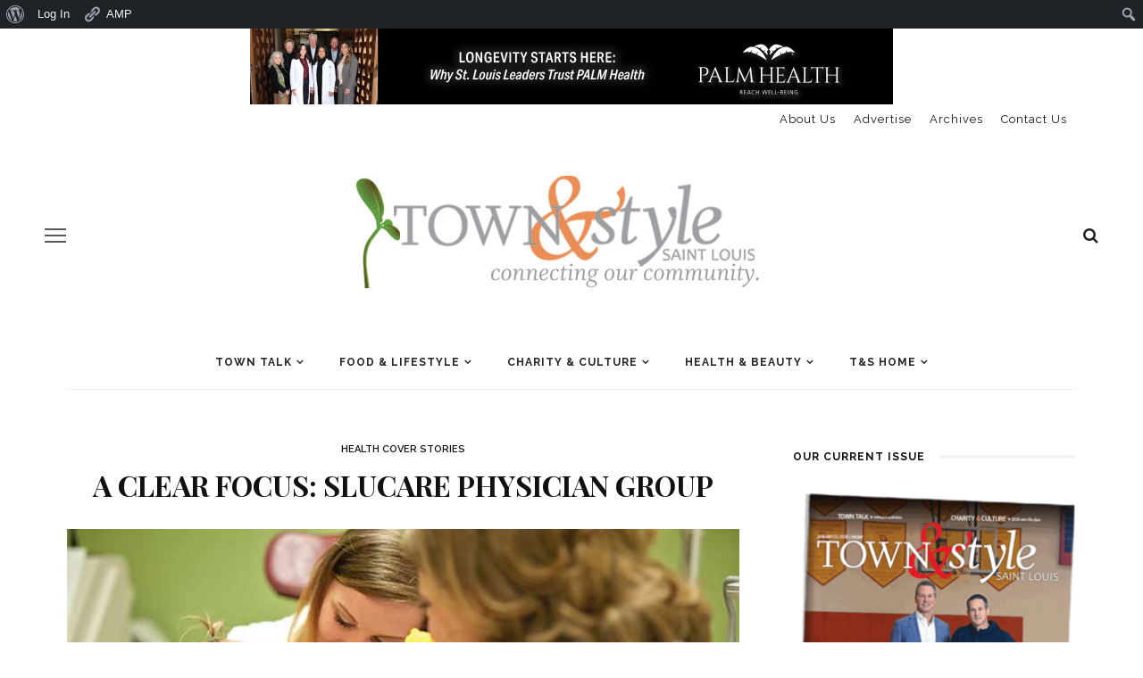

--- FILE ---
content_type: text/html; charset=UTF-8
request_url: https://townandstyle.com/a-clear-focus-slucare-physician-group/
body_size: 174726
content:
<!DOCTYPE html>
<html dir="ltr" lang="en-US" prefix="og: https://ogp.me/ns#">
<head>
	<meta charset="UTF-8"/>
	<meta http-equiv="X-UA-Compatible" content="IE=edge">
	<meta name="viewport" content="width=device-width, initial-scale=1.0">
	<link rel="profile" href="http://gmpg.org/xfn/11"/>
	<link rel="pingback" href="https://townandstyle.com/xmlrpc.php"/>
	<title>A Clear Focus: SLUCare Physician Group | Town&amp;Style</title>
	<style>img:is([sizes="auto" i], [sizes^="auto," i]) { contain-intrinsic-size: 3000px 1500px }</style>
	
		<!-- All in One SEO 4.8.5 - aioseo.com -->
	<meta name="description" content="Parents get overjoyed at each milestone in a child’s development, like when they first grasp an object or focus on a loved one’s face. But for some children, a misalignment of the eyes makes these small tasks a big challenge. The condition, strabismus, affects 3 to 4 percent of children in the U.S., causing vision impairment and slowing" />
	<meta name="robots" content="max-image-preview:large" />
	<meta name="author" content="Stephanie Wallace"/>
	<meta name="keywords" content="karyn meyer,slucare,slucare physician group,health cover stories" />
	<link rel="preconnect" href="https://fonts.gstatic.com" crossorigin><link rel="preload" as="style" onload="this.onload=null;this.rel='stylesheet'" id="rb-preload-gfonts" href="https://fonts.googleapis.com/css?family=Raleway%3A400%2C600%2C700%7CPlayfair+Display%3A700%7CRaleway%3A100%2C200%2C300%2C400%2C500%2C600%2C700%2C800%2C900%2C100italic%2C200italic%2C300italic%2C400italic%2C500italic%2C600italic%2C700italic%2C800italic%2C900italic%7CPlayfair+Display%3A400%2C500%2C600%2C700%2C800%2C900%2C400italic%2C500italic%2C600italic%2C700italic%2C800italic%2C900italic&amp;display=swap" crossorigin><noscript><link rel="stylesheet" href="https://fonts.googleapis.com/css?family=Raleway%3A400%2C600%2C700%7CPlayfair+Display%3A700%7CRaleway%3A100%2C200%2C300%2C400%2C500%2C600%2C700%2C800%2C900%2C100italic%2C200italic%2C300italic%2C400italic%2C500italic%2C600italic%2C700italic%2C800italic%2C900italic%7CPlayfair+Display%3A400%2C500%2C600%2C700%2C800%2C900%2C400italic%2C500italic%2C600italic%2C700italic%2C800italic%2C900italic&amp;display=swap"></noscript><link rel="canonical" href="https://townandstyle.com/a-clear-focus-slucare-physician-group/" />
	<meta name="generator" content="All in One SEO (AIOSEO) 4.8.5" />
		<meta property="og:locale" content="en_US" />
		<meta property="og:site_name" content="Town&amp;Style | St. Louis Independent Magazine Publisher" />
		<meta property="og:type" content="article" />
		<meta property="og:title" content="A Clear Focus: SLUCare Physician Group | Town&amp;Style" />
		<meta property="og:description" content="Parents get overjoyed at each milestone in a child’s development, like when they first grasp an object or focus on a loved one’s face. But for some children, a misalignment of the eyes makes these small tasks a big challenge. The condition, strabismus, affects 3 to 4 percent of children in the U.S., causing vision impairment and slowing" />
		<meta property="og:url" content="https://townandstyle.com/a-clear-focus-slucare-physician-group/" />
		<meta property="article:published_time" content="2015-05-11T17:17:45+00:00" />
		<meta property="article:modified_time" content="2015-05-11T18:28:08+00:00" />
		<meta name="twitter:card" content="summary" />
		<meta name="twitter:title" content="A Clear Focus: SLUCare Physician Group | Town&amp;Style" />
		<meta name="twitter:description" content="Parents get overjoyed at each milestone in a child’s development, like when they first grasp an object or focus on a loved one’s face. But for some children, a misalignment of the eyes makes these small tasks a big challenge. The condition, strabismus, affects 3 to 4 percent of children in the U.S., causing vision impairment and slowing" />
		<script type="application/ld+json" class="aioseo-schema">
			{"@context":"https:\/\/schema.org","@graph":[{"@type":"Article","@id":"https:\/\/townandstyle.com\/a-clear-focus-slucare-physician-group\/#article","name":"A Clear Focus: SLUCare Physician Group | Town&Style","headline":"A Clear Focus: SLUCare Physician Group","author":{"@id":"https:\/\/townandstyle.com\/author\/kmeyer\/#author"},"publisher":{"@id":"https:\/\/townandstyle.com\/#organization"},"image":{"@type":"ImageObject","url":"https:\/\/townandstyle.com\/wp-content\/uploads\/2015\/05\/Parenting-Cover-SLUCare5.13.jpg","width":660,"height":440},"datePublished":"2015-05-11T12:17:45-05:00","dateModified":"2015-05-11T13:28:08-05:00","inLanguage":"en-US","mainEntityOfPage":{"@id":"https:\/\/townandstyle.com\/a-clear-focus-slucare-physician-group\/#webpage"},"isPartOf":{"@id":"https:\/\/townandstyle.com\/a-clear-focus-slucare-physician-group\/#webpage"},"articleSection":"Health Cover Stories, karyn meyer, slucare, SLUCare Physician Group"},{"@type":"BreadcrumbList","@id":"https:\/\/townandstyle.com\/a-clear-focus-slucare-physician-group\/#breadcrumblist","itemListElement":[{"@type":"ListItem","@id":"https:\/\/townandstyle.com#listItem","position":1,"name":"Home","item":"https:\/\/townandstyle.com","nextItem":{"@type":"ListItem","@id":"https:\/\/townandstyle.com\/category\/health\/#listItem","name":"Health &amp; Beauty"}},{"@type":"ListItem","@id":"https:\/\/townandstyle.com\/category\/health\/#listItem","position":2,"name":"Health &amp; Beauty","item":"https:\/\/townandstyle.com\/category\/health\/","nextItem":{"@type":"ListItem","@id":"https:\/\/townandstyle.com\/category\/health\/coverstorieshealth\/#listItem","name":"Health Cover Stories"},"previousItem":{"@type":"ListItem","@id":"https:\/\/townandstyle.com#listItem","name":"Home"}},{"@type":"ListItem","@id":"https:\/\/townandstyle.com\/category\/health\/coverstorieshealth\/#listItem","position":3,"name":"Health Cover Stories","item":"https:\/\/townandstyle.com\/category\/health\/coverstorieshealth\/","nextItem":{"@type":"ListItem","@id":"https:\/\/townandstyle.com\/a-clear-focus-slucare-physician-group\/#listItem","name":"A Clear Focus: SLUCare Physician Group"},"previousItem":{"@type":"ListItem","@id":"https:\/\/townandstyle.com\/category\/health\/#listItem","name":"Health &amp; Beauty"}},{"@type":"ListItem","@id":"https:\/\/townandstyle.com\/a-clear-focus-slucare-physician-group\/#listItem","position":4,"name":"A Clear Focus: SLUCare Physician Group","previousItem":{"@type":"ListItem","@id":"https:\/\/townandstyle.com\/category\/health\/coverstorieshealth\/#listItem","name":"Health Cover Stories"}}]},{"@type":"Organization","@id":"https:\/\/townandstyle.com\/#organization","name":"Town & Style LLC","description":"St. Louis Independent Magazine Publisher","url":"https:\/\/townandstyle.com\/","telephone":"+13146572100","logo":{"@type":"ImageObject","url":"https:\/\/townandstyle.com\/wp-content\/uploads\/2019\/10\/TS-promotional-pieces-logo.jpg","@id":"https:\/\/townandstyle.com\/a-clear-focus-slucare-physician-group\/#organizationLogo","width":482,"height":160},"image":{"@id":"https:\/\/townandstyle.com\/a-clear-focus-slucare-physician-group\/#organizationLogo"}},{"@type":"Person","@id":"https:\/\/townandstyle.com\/author\/kmeyer\/#author","url":"https:\/\/townandstyle.com\/author\/kmeyer\/","name":"Stephanie Wallace","image":{"@type":"ImageObject","@id":"https:\/\/townandstyle.com\/a-clear-focus-slucare-physician-group\/#authorImage","url":"\/\/www.gravatar.com\/avatar\/f6b6508429c6cf713561dc195ba5e02f?s=96&#038;r=g&#038;d=mm","width":96,"height":96,"caption":"Stephanie Wallace"}},{"@type":"WebPage","@id":"https:\/\/townandstyle.com\/a-clear-focus-slucare-physician-group\/#webpage","url":"https:\/\/townandstyle.com\/a-clear-focus-slucare-physician-group\/","name":"A Clear Focus: SLUCare Physician Group | Town&Style","description":"Parents get overjoyed at each milestone in a child\u2019s development, like when they first grasp an object or focus on a loved one\u2019s face. But for some children, a misalignment of the eyes makes these small tasks a big challenge. The condition, strabismus, affects 3 to 4 percent of children in the U.S., causing vision impairment and slowing","inLanguage":"en-US","isPartOf":{"@id":"https:\/\/townandstyle.com\/#website"},"breadcrumb":{"@id":"https:\/\/townandstyle.com\/a-clear-focus-slucare-physician-group\/#breadcrumblist"},"author":{"@id":"https:\/\/townandstyle.com\/author\/kmeyer\/#author"},"creator":{"@id":"https:\/\/townandstyle.com\/author\/kmeyer\/#author"},"image":{"@type":"ImageObject","url":"https:\/\/townandstyle.com\/wp-content\/uploads\/2015\/05\/Parenting-Cover-SLUCare5.13.jpg","@id":"https:\/\/townandstyle.com\/a-clear-focus-slucare-physician-group\/#mainImage","width":660,"height":440},"primaryImageOfPage":{"@id":"https:\/\/townandstyle.com\/a-clear-focus-slucare-physician-group\/#mainImage"},"datePublished":"2015-05-11T12:17:45-05:00","dateModified":"2015-05-11T13:28:08-05:00"},{"@type":"WebSite","@id":"https:\/\/townandstyle.com\/#website","url":"https:\/\/townandstyle.com\/","name":"Town&Style","alternateName":"Town & Style","description":"St. Louis Independent Magazine Publisher","inLanguage":"en-US","publisher":{"@id":"https:\/\/townandstyle.com\/#organization"}}]}
		</script>
		<!-- All in One SEO -->

<link rel='dns-prefetch' href='//www.googletagmanager.com' />
<link rel='dns-prefetch' href='//stats.wp.com' />
<link rel='dns-prefetch' href='//fonts.googleapis.com' />
<link rel='dns-prefetch' href='//maxcdn.bootstrapcdn.com' />
<link rel="alternate" type="application/rss+xml" title="Town&amp;Style &raquo; Feed" href="https://townandstyle.com/feed/" />
<link rel="alternate" type="application/rss+xml" title="Town&amp;Style &raquo; Comments Feed" href="https://townandstyle.com/comments/feed/" />
<link rel="alternate" type="application/rss+xml" title="Town&amp;Style &raquo; A Clear Focus: SLUCare Physician Group Comments Feed" href="https://townandstyle.com/a-clear-focus-slucare-physician-group/feed/" />
		<!-- This site uses the Google Analytics by MonsterInsights plugin v9.11.1 - Using Analytics tracking - https://www.monsterinsights.com/ -->
							<script src="//www.googletagmanager.com/gtag/js?id=G-LWEPXWC847"  data-cfasync="false" data-wpfc-render="false" async></script>
			<script data-cfasync="false" data-wpfc-render="false">
				var mi_version = '9.11.1';
				var mi_track_user = true;
				var mi_no_track_reason = '';
								var MonsterInsightsDefaultLocations = {"page_location":"https:\/\/townandstyle.com\/a-clear-focus-slucare-physician-group\/"};
								if ( typeof MonsterInsightsPrivacyGuardFilter === 'function' ) {
					var MonsterInsightsLocations = (typeof MonsterInsightsExcludeQuery === 'object') ? MonsterInsightsPrivacyGuardFilter( MonsterInsightsExcludeQuery ) : MonsterInsightsPrivacyGuardFilter( MonsterInsightsDefaultLocations );
				} else {
					var MonsterInsightsLocations = (typeof MonsterInsightsExcludeQuery === 'object') ? MonsterInsightsExcludeQuery : MonsterInsightsDefaultLocations;
				}

								var disableStrs = [
										'ga-disable-G-LWEPXWC847',
									];

				/* Function to detect opted out users */
				function __gtagTrackerIsOptedOut() {
					for (var index = 0; index < disableStrs.length; index++) {
						if (document.cookie.indexOf(disableStrs[index] + '=true') > -1) {
							return true;
						}
					}

					return false;
				}

				/* Disable tracking if the opt-out cookie exists. */
				if (__gtagTrackerIsOptedOut()) {
					for (var index = 0; index < disableStrs.length; index++) {
						window[disableStrs[index]] = true;
					}
				}

				/* Opt-out function */
				function __gtagTrackerOptout() {
					for (var index = 0; index < disableStrs.length; index++) {
						document.cookie = disableStrs[index] + '=true; expires=Thu, 31 Dec 2099 23:59:59 UTC; path=/';
						window[disableStrs[index]] = true;
					}
				}

				if ('undefined' === typeof gaOptout) {
					function gaOptout() {
						__gtagTrackerOptout();
					}
				}
								window.dataLayer = window.dataLayer || [];

				window.MonsterInsightsDualTracker = {
					helpers: {},
					trackers: {},
				};
				if (mi_track_user) {
					function __gtagDataLayer() {
						dataLayer.push(arguments);
					}

					function __gtagTracker(type, name, parameters) {
						if (!parameters) {
							parameters = {};
						}

						if (parameters.send_to) {
							__gtagDataLayer.apply(null, arguments);
							return;
						}

						if (type === 'event') {
														parameters.send_to = monsterinsights_frontend.v4_id;
							var hookName = name;
							if (typeof parameters['event_category'] !== 'undefined') {
								hookName = parameters['event_category'] + ':' + name;
							}

							if (typeof MonsterInsightsDualTracker.trackers[hookName] !== 'undefined') {
								MonsterInsightsDualTracker.trackers[hookName](parameters);
							} else {
								__gtagDataLayer('event', name, parameters);
							}
							
						} else {
							__gtagDataLayer.apply(null, arguments);
						}
					}

					__gtagTracker('js', new Date());
					__gtagTracker('set', {
						'developer_id.dZGIzZG': true,
											});
					if ( MonsterInsightsLocations.page_location ) {
						__gtagTracker('set', MonsterInsightsLocations);
					}
										__gtagTracker('config', 'G-LWEPXWC847', {"forceSSL":"true","link_attribution":"true"} );
										window.gtag = __gtagTracker;										(function () {
						/* https://developers.google.com/analytics/devguides/collection/analyticsjs/ */
						/* ga and __gaTracker compatibility shim. */
						var noopfn = function () {
							return null;
						};
						var newtracker = function () {
							return new Tracker();
						};
						var Tracker = function () {
							return null;
						};
						var p = Tracker.prototype;
						p.get = noopfn;
						p.set = noopfn;
						p.send = function () {
							var args = Array.prototype.slice.call(arguments);
							args.unshift('send');
							__gaTracker.apply(null, args);
						};
						var __gaTracker = function () {
							var len = arguments.length;
							if (len === 0) {
								return;
							}
							var f = arguments[len - 1];
							if (typeof f !== 'object' || f === null || typeof f.hitCallback !== 'function') {
								if ('send' === arguments[0]) {
									var hitConverted, hitObject = false, action;
									if ('event' === arguments[1]) {
										if ('undefined' !== typeof arguments[3]) {
											hitObject = {
												'eventAction': arguments[3],
												'eventCategory': arguments[2],
												'eventLabel': arguments[4],
												'value': arguments[5] ? arguments[5] : 1,
											}
										}
									}
									if ('pageview' === arguments[1]) {
										if ('undefined' !== typeof arguments[2]) {
											hitObject = {
												'eventAction': 'page_view',
												'page_path': arguments[2],
											}
										}
									}
									if (typeof arguments[2] === 'object') {
										hitObject = arguments[2];
									}
									if (typeof arguments[5] === 'object') {
										Object.assign(hitObject, arguments[5]);
									}
									if ('undefined' !== typeof arguments[1].hitType) {
										hitObject = arguments[1];
										if ('pageview' === hitObject.hitType) {
											hitObject.eventAction = 'page_view';
										}
									}
									if (hitObject) {
										action = 'timing' === arguments[1].hitType ? 'timing_complete' : hitObject.eventAction;
										hitConverted = mapArgs(hitObject);
										__gtagTracker('event', action, hitConverted);
									}
								}
								return;
							}

							function mapArgs(args) {
								var arg, hit = {};
								var gaMap = {
									'eventCategory': 'event_category',
									'eventAction': 'event_action',
									'eventLabel': 'event_label',
									'eventValue': 'event_value',
									'nonInteraction': 'non_interaction',
									'timingCategory': 'event_category',
									'timingVar': 'name',
									'timingValue': 'value',
									'timingLabel': 'event_label',
									'page': 'page_path',
									'location': 'page_location',
									'title': 'page_title',
									'referrer' : 'page_referrer',
								};
								for (arg in args) {
																		if (!(!args.hasOwnProperty(arg) || !gaMap.hasOwnProperty(arg))) {
										hit[gaMap[arg]] = args[arg];
									} else {
										hit[arg] = args[arg];
									}
								}
								return hit;
							}

							try {
								f.hitCallback();
							} catch (ex) {
							}
						};
						__gaTracker.create = newtracker;
						__gaTracker.getByName = newtracker;
						__gaTracker.getAll = function () {
							return [];
						};
						__gaTracker.remove = noopfn;
						__gaTracker.loaded = true;
						window['__gaTracker'] = __gaTracker;
					})();
									} else {
										console.log("");
					(function () {
						function __gtagTracker() {
							return null;
						}

						window['__gtagTracker'] = __gtagTracker;
						window['gtag'] = __gtagTracker;
					})();
									}
			</script>
							<!-- / Google Analytics by MonsterInsights -->
		<script>
window._wpemojiSettings = {"baseUrl":"https:\/\/s.w.org\/images\/core\/emoji\/16.0.1\/72x72\/","ext":".png","svgUrl":"https:\/\/s.w.org\/images\/core\/emoji\/16.0.1\/svg\/","svgExt":".svg","source":{"concatemoji":"https:\/\/townandstyle.com\/wp-includes\/js\/wp-emoji-release.min.js?ver=6.8.2"}};
/*! This file is auto-generated */
!function(s,n){var o,i,e;function c(e){try{var t={supportTests:e,timestamp:(new Date).valueOf()};sessionStorage.setItem(o,JSON.stringify(t))}catch(e){}}function p(e,t,n){e.clearRect(0,0,e.canvas.width,e.canvas.height),e.fillText(t,0,0);var t=new Uint32Array(e.getImageData(0,0,e.canvas.width,e.canvas.height).data),a=(e.clearRect(0,0,e.canvas.width,e.canvas.height),e.fillText(n,0,0),new Uint32Array(e.getImageData(0,0,e.canvas.width,e.canvas.height).data));return t.every(function(e,t){return e===a[t]})}function u(e,t){e.clearRect(0,0,e.canvas.width,e.canvas.height),e.fillText(t,0,0);for(var n=e.getImageData(16,16,1,1),a=0;a<n.data.length;a++)if(0!==n.data[a])return!1;return!0}function f(e,t,n,a){switch(t){case"flag":return n(e,"\ud83c\udff3\ufe0f\u200d\u26a7\ufe0f","\ud83c\udff3\ufe0f\u200b\u26a7\ufe0f")?!1:!n(e,"\ud83c\udde8\ud83c\uddf6","\ud83c\udde8\u200b\ud83c\uddf6")&&!n(e,"\ud83c\udff4\udb40\udc67\udb40\udc62\udb40\udc65\udb40\udc6e\udb40\udc67\udb40\udc7f","\ud83c\udff4\u200b\udb40\udc67\u200b\udb40\udc62\u200b\udb40\udc65\u200b\udb40\udc6e\u200b\udb40\udc67\u200b\udb40\udc7f");case"emoji":return!a(e,"\ud83e\udedf")}return!1}function g(e,t,n,a){var r="undefined"!=typeof WorkerGlobalScope&&self instanceof WorkerGlobalScope?new OffscreenCanvas(300,150):s.createElement("canvas"),o=r.getContext("2d",{willReadFrequently:!0}),i=(o.textBaseline="top",o.font="600 32px Arial",{});return e.forEach(function(e){i[e]=t(o,e,n,a)}),i}function t(e){var t=s.createElement("script");t.src=e,t.defer=!0,s.head.appendChild(t)}"undefined"!=typeof Promise&&(o="wpEmojiSettingsSupports",i=["flag","emoji"],n.supports={everything:!0,everythingExceptFlag:!0},e=new Promise(function(e){s.addEventListener("DOMContentLoaded",e,{once:!0})}),new Promise(function(t){var n=function(){try{var e=JSON.parse(sessionStorage.getItem(o));if("object"==typeof e&&"number"==typeof e.timestamp&&(new Date).valueOf()<e.timestamp+604800&&"object"==typeof e.supportTests)return e.supportTests}catch(e){}return null}();if(!n){if("undefined"!=typeof Worker&&"undefined"!=typeof OffscreenCanvas&&"undefined"!=typeof URL&&URL.createObjectURL&&"undefined"!=typeof Blob)try{var e="postMessage("+g.toString()+"("+[JSON.stringify(i),f.toString(),p.toString(),u.toString()].join(",")+"));",a=new Blob([e],{type:"text/javascript"}),r=new Worker(URL.createObjectURL(a),{name:"wpTestEmojiSupports"});return void(r.onmessage=function(e){c(n=e.data),r.terminate(),t(n)})}catch(e){}c(n=g(i,f,p,u))}t(n)}).then(function(e){for(var t in e)n.supports[t]=e[t],n.supports.everything=n.supports.everything&&n.supports[t],"flag"!==t&&(n.supports.everythingExceptFlag=n.supports.everythingExceptFlag&&n.supports[t]);n.supports.everythingExceptFlag=n.supports.everythingExceptFlag&&!n.supports.flag,n.DOMReady=!1,n.readyCallback=function(){n.DOMReady=!0}}).then(function(){return e}).then(function(){var e;n.supports.everything||(n.readyCallback(),(e=n.source||{}).concatemoji?t(e.concatemoji):e.wpemoji&&e.twemoji&&(t(e.twemoji),t(e.wpemoji)))}))}((window,document),window._wpemojiSettings);
</script>
<link rel="stylesheet" href="https://townandstyle.com/wp-content/cache/minify/37929.css" media="all" />


<style id='admin-bar-inline-css'>

			@font-face {
				font-family: 'w3tc';
			src: url('https://townandstyle.com/wp-content/plugins/w3-total-cache/pub/fonts/w3tc.eot');
			src: url('https://townandstyle.com/wp-content/plugins/w3-total-cache/pub/fonts/w3tc.eot?#iefix') format('embedded-opentype'),
				 url('https://townandstyle.com/wp-content/plugins/w3-total-cache/pub/fonts/w3tc.woff') format('woff'),
				 url('https://townandstyle.com/wp-content/plugins/w3-total-cache/pub/fonts/w3tc.ttf') format('truetype'),
				 url('https://townandstyle.com/wp-content/plugins/w3-total-cache/pub/fonts/w3tc.svg#w3tc') format('svg');
			font-weight: normal;
			font-style: normal;
		}
		.w3tc-icon:before{
			content:'\0041'; top: 2px;
			font-family: 'w3tc';
		}

		@media screen { html { margin-top: 32px !important; } }
		@media screen and ( max-width: 782px ) { html { margin-top: 46px !important; } }
	
@media print { #wpadminbar { display:none; } }
</style>
<link rel="stylesheet" href="https://townandstyle.com/wp-content/cache/minify/256a0.css" media="all" />




<style id='wp-emoji-styles-inline-css'>

	img.wp-smiley, img.emoji {
		display: inline !important;
		border: none !important;
		box-shadow: none !important;
		height: 1em !important;
		width: 1em !important;
		margin: 0 0.07em !important;
		vertical-align: -0.1em !important;
		background: none !important;
		padding: 0 !important;
	}
</style>
<link rel="stylesheet" href="https://townandstyle.com/wp-content/cache/minify/a5ff7.css" media="all" />

<style id='classic-theme-styles-inline-css'>
/*! This file is auto-generated */
.wp-block-button__link{color:#fff;background-color:#32373c;border-radius:9999px;box-shadow:none;text-decoration:none;padding:calc(.667em + 2px) calc(1.333em + 2px);font-size:1.125em}.wp-block-file__button{background:#32373c;color:#fff;text-decoration:none}
</style>
<style id='bp-login-form-style-inline-css'>
.widget_bp_core_login_widget .bp-login-widget-user-avatar{float:left}.widget_bp_core_login_widget .bp-login-widget-user-links{margin-left:70px}#bp-login-widget-form label{display:block;font-weight:600;margin:15px 0 5px;width:auto}#bp-login-widget-form input[type=password],#bp-login-widget-form input[type=text]{background-color:#fafafa;border:1px solid #d6d6d6;border-radius:0;font:inherit;font-size:100%;padding:.5em;width:100%}#bp-login-widget-form .bp-login-widget-register-link,#bp-login-widget-form .login-submit{display:inline;width:-moz-fit-content;width:fit-content}#bp-login-widget-form .bp-login-widget-register-link{margin-left:1em}#bp-login-widget-form .bp-login-widget-register-link a{filter:invert(1)}#bp-login-widget-form .bp-login-widget-pwd-link{font-size:80%}

</style>
<style id='bp-primary-nav-style-inline-css'>
.buddypress_object_nav .bp-navs{background:#0000;clear:both;overflow:hidden}.buddypress_object_nav .bp-navs ul{margin:0;padding:0}.buddypress_object_nav .bp-navs ul li{list-style:none;margin:0}.buddypress_object_nav .bp-navs ul li a,.buddypress_object_nav .bp-navs ul li span{border:0;display:block;padding:5px 10px;text-decoration:none}.buddypress_object_nav .bp-navs ul li .count{background:#eaeaea;border:1px solid #ccc;border-radius:50%;color:#555;display:inline-block;font-size:12px;margin-left:2px;padding:3px 6px;text-align:center;vertical-align:middle}.buddypress_object_nav .bp-navs ul li a .count:empty{display:none}.buddypress_object_nav .bp-navs ul li.last select{max-width:185px}.buddypress_object_nav .bp-navs ul li.current a,.buddypress_object_nav .bp-navs ul li.selected a{color:#333;opacity:1}.buddypress_object_nav .bp-navs ul li.current a .count,.buddypress_object_nav .bp-navs ul li.selected a .count{background-color:#fff}.buddypress_object_nav .bp-navs ul li.dynamic a .count,.buddypress_object_nav .bp-navs ul li.dynamic.current a .count,.buddypress_object_nav .bp-navs ul li.dynamic.selected a .count{background-color:#5087e5;border:0;color:#fafafa}.buddypress_object_nav .bp-navs ul li.dynamic a:hover .count{background-color:#5087e5;border:0;color:#fff}.buddypress_object_nav .main-navs.dir-navs{margin-bottom:20px}.buddypress_object_nav .bp-navs.group-create-links ul li.current a{text-align:center}.buddypress_object_nav .bp-navs.group-create-links ul li:not(.current),.buddypress_object_nav .bp-navs.group-create-links ul li:not(.current) a{color:#767676}.buddypress_object_nav .bp-navs.group-create-links ul li:not(.current) a:focus,.buddypress_object_nav .bp-navs.group-create-links ul li:not(.current) a:hover{background:none;color:#555}.buddypress_object_nav .bp-navs.group-create-links ul li:not(.current) a[disabled]:focus,.buddypress_object_nav .bp-navs.group-create-links ul li:not(.current) a[disabled]:hover{color:#767676}

</style>
<style id='bp-member-style-inline-css'>
[data-type="bp/member"] input.components-placeholder__input{border:1px solid #757575;border-radius:2px;flex:1 1 auto;padding:6px 8px}.bp-block-member{position:relative}.bp-block-member .member-content{display:flex}.bp-block-member .user-nicename{display:block}.bp-block-member .user-nicename a{border:none;color:currentColor;text-decoration:none}.bp-block-member .bp-profile-button{width:100%}.bp-block-member .bp-profile-button a.button{bottom:10px;display:inline-block;margin:18px 0 0;position:absolute;right:0}.bp-block-member.has-cover .item-header-avatar,.bp-block-member.has-cover .member-content,.bp-block-member.has-cover .member-description{z-index:2}.bp-block-member.has-cover .member-content,.bp-block-member.has-cover .member-description{padding-top:75px}.bp-block-member.has-cover .bp-member-cover-image{background-color:#c5c5c5;background-position:top;background-repeat:no-repeat;background-size:cover;border:0;display:block;height:150px;left:0;margin:0;padding:0;position:absolute;top:0;width:100%;z-index:1}.bp-block-member img.avatar{height:auto;width:auto}.bp-block-member.avatar-none .item-header-avatar{display:none}.bp-block-member.avatar-none.has-cover{min-height:200px}.bp-block-member.avatar-full{min-height:150px}.bp-block-member.avatar-full .item-header-avatar{width:180px}.bp-block-member.avatar-thumb .member-content{align-items:center;min-height:50px}.bp-block-member.avatar-thumb .item-header-avatar{width:70px}.bp-block-member.avatar-full.has-cover{min-height:300px}.bp-block-member.avatar-full.has-cover .item-header-avatar{width:200px}.bp-block-member.avatar-full.has-cover img.avatar{background:#fffc;border:2px solid #fff;margin-left:20px}.bp-block-member.avatar-thumb.has-cover .item-header-avatar{padding-top:75px}.entry .entry-content .bp-block-member .user-nicename a{border:none;color:currentColor;text-decoration:none}

</style>
<style id='bp-members-style-inline-css'>
[data-type="bp/members"] .components-placeholder.is-appender{min-height:0}[data-type="bp/members"] .components-placeholder.is-appender .components-placeholder__label:empty{display:none}[data-type="bp/members"] .components-placeholder input.components-placeholder__input{border:1px solid #757575;border-radius:2px;flex:1 1 auto;padding:6px 8px}[data-type="bp/members"].avatar-none .member-description{width:calc(100% - 44px)}[data-type="bp/members"].avatar-full .member-description{width:calc(100% - 224px)}[data-type="bp/members"].avatar-thumb .member-description{width:calc(100% - 114px)}[data-type="bp/members"] .member-content{position:relative}[data-type="bp/members"] .member-content .is-right{position:absolute;right:2px;top:2px}[data-type="bp/members"] .columns-2 .member-content .member-description,[data-type="bp/members"] .columns-3 .member-content .member-description,[data-type="bp/members"] .columns-4 .member-content .member-description{padding-left:44px;width:calc(100% - 44px)}[data-type="bp/members"] .columns-3 .is-right{right:-10px}[data-type="bp/members"] .columns-4 .is-right{right:-50px}.bp-block-members.is-grid{display:flex;flex-wrap:wrap;padding:0}.bp-block-members.is-grid .member-content{margin:0 1.25em 1.25em 0;width:100%}@media(min-width:600px){.bp-block-members.columns-2 .member-content{width:calc(50% - .625em)}.bp-block-members.columns-2 .member-content:nth-child(2n){margin-right:0}.bp-block-members.columns-3 .member-content{width:calc(33.33333% - .83333em)}.bp-block-members.columns-3 .member-content:nth-child(3n){margin-right:0}.bp-block-members.columns-4 .member-content{width:calc(25% - .9375em)}.bp-block-members.columns-4 .member-content:nth-child(4n){margin-right:0}}.bp-block-members .member-content{display:flex;flex-direction:column;padding-bottom:1em;text-align:center}.bp-block-members .member-content .item-header-avatar,.bp-block-members .member-content .member-description{width:100%}.bp-block-members .member-content .item-header-avatar{margin:0 auto}.bp-block-members .member-content .item-header-avatar img.avatar{display:inline-block}@media(min-width:600px){.bp-block-members .member-content{flex-direction:row;text-align:left}.bp-block-members .member-content .item-header-avatar,.bp-block-members .member-content .member-description{width:auto}.bp-block-members .member-content .item-header-avatar{margin:0}}.bp-block-members .member-content .user-nicename{display:block}.bp-block-members .member-content .user-nicename a{border:none;color:currentColor;text-decoration:none}.bp-block-members .member-content time{color:#767676;display:block;font-size:80%}.bp-block-members.avatar-none .item-header-avatar{display:none}.bp-block-members.avatar-full{min-height:190px}.bp-block-members.avatar-full .item-header-avatar{width:180px}.bp-block-members.avatar-thumb .member-content{min-height:80px}.bp-block-members.avatar-thumb .item-header-avatar{width:70px}.bp-block-members.columns-2 .member-content,.bp-block-members.columns-3 .member-content,.bp-block-members.columns-4 .member-content{display:block;text-align:center}.bp-block-members.columns-2 .member-content .item-header-avatar,.bp-block-members.columns-3 .member-content .item-header-avatar,.bp-block-members.columns-4 .member-content .item-header-avatar{margin:0 auto}.bp-block-members img.avatar{height:auto;max-width:-moz-fit-content;max-width:fit-content;width:auto}.bp-block-members .member-content.has-activity{align-items:center}.bp-block-members .member-content.has-activity .item-header-avatar{padding-right:1em}.bp-block-members .member-content.has-activity .wp-block-quote{margin-bottom:0;text-align:left}.bp-block-members .member-content.has-activity .wp-block-quote cite a,.entry .entry-content .bp-block-members .user-nicename a{border:none;color:currentColor;text-decoration:none}

</style>
<style id='bp-dynamic-members-style-inline-css'>
.bp-dynamic-block-container .item-options{font-size:.5em;margin:0 0 1em;padding:1em 0}.bp-dynamic-block-container .item-options a.selected{font-weight:600}.bp-dynamic-block-container ul.item-list{list-style:none;margin:1em 0;padding-left:0}.bp-dynamic-block-container ul.item-list li{margin-bottom:1em}.bp-dynamic-block-container ul.item-list li:after,.bp-dynamic-block-container ul.item-list li:before{content:" ";display:table}.bp-dynamic-block-container ul.item-list li:after{clear:both}.bp-dynamic-block-container ul.item-list li .item-avatar{float:left;width:60px}.bp-dynamic-block-container ul.item-list li .item{margin-left:70px}

</style>
<style id='bp-online-members-style-inline-css'>
.widget_bp_core_whos_online_widget .avatar-block,[data-type="bp/online-members"] .avatar-block{display:flex;flex-flow:row wrap}.widget_bp_core_whos_online_widget .avatar-block img,[data-type="bp/online-members"] .avatar-block img{margin:.5em}

</style>
<style id='bp-active-members-style-inline-css'>
.widget_bp_core_recently_active_widget .avatar-block,[data-type="bp/active-members"] .avatar-block{display:flex;flex-flow:row wrap}.widget_bp_core_recently_active_widget .avatar-block img,[data-type="bp/active-members"] .avatar-block img{margin:.5em}

</style>
<style id='bp-latest-activities-style-inline-css'>
.bp-latest-activities .components-flex.components-select-control select[multiple]{height:auto;padding:0 8px}.bp-latest-activities .components-flex.components-select-control select[multiple]+.components-input-control__suffix svg{display:none}.bp-latest-activities-block a,.entry .entry-content .bp-latest-activities-block a{border:none;text-decoration:none}.bp-latest-activities-block .activity-list.item-list blockquote{border:none;padding:0}.bp-latest-activities-block .activity-list.item-list blockquote .activity-item:not(.mini){box-shadow:1px 0 4px #00000026;padding:0 1em;position:relative}.bp-latest-activities-block .activity-list.item-list blockquote .activity-item:not(.mini):after,.bp-latest-activities-block .activity-list.item-list blockquote .activity-item:not(.mini):before{border-color:#0000;border-style:solid;content:"";display:block;height:0;left:15px;position:absolute;width:0}.bp-latest-activities-block .activity-list.item-list blockquote .activity-item:not(.mini):before{border-top-color:#00000026;border-width:9px;bottom:-18px;left:14px}.bp-latest-activities-block .activity-list.item-list blockquote .activity-item:not(.mini):after{border-top-color:#fff;border-width:8px;bottom:-16px}.bp-latest-activities-block .activity-list.item-list blockquote .activity-item.mini .avatar{display:inline-block;height:20px;margin-right:2px;vertical-align:middle;width:20px}.bp-latest-activities-block .activity-list.item-list footer{align-items:center;display:flex}.bp-latest-activities-block .activity-list.item-list footer img.avatar{border:none;display:inline-block;margin-right:.5em}.bp-latest-activities-block .activity-list.item-list footer .activity-time-since{font-size:90%}.bp-latest-activities-block .widget-error{border-left:4px solid #0b80a4;box-shadow:1px 0 4px #00000026}.bp-latest-activities-block .widget-error p{padding:0 1em}

</style>
<link rel="stylesheet" href="https://townandstyle.com/wp-content/cache/minify/d5ca8.css" media="all" />


<style id='jetpack-sharing-buttons-style-inline-css'>
.jetpack-sharing-buttons__services-list{display:flex;flex-direction:row;flex-wrap:wrap;gap:0;list-style-type:none;margin:5px;padding:0}.jetpack-sharing-buttons__services-list.has-small-icon-size{font-size:12px}.jetpack-sharing-buttons__services-list.has-normal-icon-size{font-size:16px}.jetpack-sharing-buttons__services-list.has-large-icon-size{font-size:24px}.jetpack-sharing-buttons__services-list.has-huge-icon-size{font-size:36px}@media print{.jetpack-sharing-buttons__services-list{display:none!important}}.editor-styles-wrapper .wp-block-jetpack-sharing-buttons{gap:0;padding-inline-start:0}ul.jetpack-sharing-buttons__services-list.has-background{padding:1.25em 2.375em}
</style>
<style id='global-styles-inline-css'>
:root{--wp--preset--aspect-ratio--square: 1;--wp--preset--aspect-ratio--4-3: 4/3;--wp--preset--aspect-ratio--3-4: 3/4;--wp--preset--aspect-ratio--3-2: 3/2;--wp--preset--aspect-ratio--2-3: 2/3;--wp--preset--aspect-ratio--16-9: 16/9;--wp--preset--aspect-ratio--9-16: 9/16;--wp--preset--color--black: #000000;--wp--preset--color--cyan-bluish-gray: #abb8c3;--wp--preset--color--white: #ffffff;--wp--preset--color--pale-pink: #f78da7;--wp--preset--color--vivid-red: #cf2e2e;--wp--preset--color--luminous-vivid-orange: #ff6900;--wp--preset--color--luminous-vivid-amber: #fcb900;--wp--preset--color--light-green-cyan: #7bdcb5;--wp--preset--color--vivid-green-cyan: #00d084;--wp--preset--color--pale-cyan-blue: #8ed1fc;--wp--preset--color--vivid-cyan-blue: #0693e3;--wp--preset--color--vivid-purple: #9b51e0;--wp--preset--gradient--vivid-cyan-blue-to-vivid-purple: linear-gradient(135deg,rgba(6,147,227,1) 0%,rgb(155,81,224) 100%);--wp--preset--gradient--light-green-cyan-to-vivid-green-cyan: linear-gradient(135deg,rgb(122,220,180) 0%,rgb(0,208,130) 100%);--wp--preset--gradient--luminous-vivid-amber-to-luminous-vivid-orange: linear-gradient(135deg,rgba(252,185,0,1) 0%,rgba(255,105,0,1) 100%);--wp--preset--gradient--luminous-vivid-orange-to-vivid-red: linear-gradient(135deg,rgba(255,105,0,1) 0%,rgb(207,46,46) 100%);--wp--preset--gradient--very-light-gray-to-cyan-bluish-gray: linear-gradient(135deg,rgb(238,238,238) 0%,rgb(169,184,195) 100%);--wp--preset--gradient--cool-to-warm-spectrum: linear-gradient(135deg,rgb(74,234,220) 0%,rgb(151,120,209) 20%,rgb(207,42,186) 40%,rgb(238,44,130) 60%,rgb(251,105,98) 80%,rgb(254,248,76) 100%);--wp--preset--gradient--blush-light-purple: linear-gradient(135deg,rgb(255,206,236) 0%,rgb(152,150,240) 100%);--wp--preset--gradient--blush-bordeaux: linear-gradient(135deg,rgb(254,205,165) 0%,rgb(254,45,45) 50%,rgb(107,0,62) 100%);--wp--preset--gradient--luminous-dusk: linear-gradient(135deg,rgb(255,203,112) 0%,rgb(199,81,192) 50%,rgb(65,88,208) 100%);--wp--preset--gradient--pale-ocean: linear-gradient(135deg,rgb(255,245,203) 0%,rgb(182,227,212) 50%,rgb(51,167,181) 100%);--wp--preset--gradient--electric-grass: linear-gradient(135deg,rgb(202,248,128) 0%,rgb(113,206,126) 100%);--wp--preset--gradient--midnight: linear-gradient(135deg,rgb(2,3,129) 0%,rgb(40,116,252) 100%);--wp--preset--font-size--small: 13px;--wp--preset--font-size--medium: 20px;--wp--preset--font-size--large: 36px;--wp--preset--font-size--x-large: 42px;--wp--preset--spacing--20: 0.44rem;--wp--preset--spacing--30: 0.67rem;--wp--preset--spacing--40: 1rem;--wp--preset--spacing--50: 1.5rem;--wp--preset--spacing--60: 2.25rem;--wp--preset--spacing--70: 3.38rem;--wp--preset--spacing--80: 5.06rem;--wp--preset--shadow--natural: 6px 6px 9px rgba(0, 0, 0, 0.2);--wp--preset--shadow--deep: 12px 12px 50px rgba(0, 0, 0, 0.4);--wp--preset--shadow--sharp: 6px 6px 0px rgba(0, 0, 0, 0.2);--wp--preset--shadow--outlined: 6px 6px 0px -3px rgba(255, 255, 255, 1), 6px 6px rgba(0, 0, 0, 1);--wp--preset--shadow--crisp: 6px 6px 0px rgba(0, 0, 0, 1);}:where(.is-layout-flex){gap: 0.5em;}:where(.is-layout-grid){gap: 0.5em;}body .is-layout-flex{display: flex;}.is-layout-flex{flex-wrap: wrap;align-items: center;}.is-layout-flex > :is(*, div){margin: 0;}body .is-layout-grid{display: grid;}.is-layout-grid > :is(*, div){margin: 0;}:where(.wp-block-columns.is-layout-flex){gap: 2em;}:where(.wp-block-columns.is-layout-grid){gap: 2em;}:where(.wp-block-post-template.is-layout-flex){gap: 1.25em;}:where(.wp-block-post-template.is-layout-grid){gap: 1.25em;}.has-black-color{color: var(--wp--preset--color--black) !important;}.has-cyan-bluish-gray-color{color: var(--wp--preset--color--cyan-bluish-gray) !important;}.has-white-color{color: var(--wp--preset--color--white) !important;}.has-pale-pink-color{color: var(--wp--preset--color--pale-pink) !important;}.has-vivid-red-color{color: var(--wp--preset--color--vivid-red) !important;}.has-luminous-vivid-orange-color{color: var(--wp--preset--color--luminous-vivid-orange) !important;}.has-luminous-vivid-amber-color{color: var(--wp--preset--color--luminous-vivid-amber) !important;}.has-light-green-cyan-color{color: var(--wp--preset--color--light-green-cyan) !important;}.has-vivid-green-cyan-color{color: var(--wp--preset--color--vivid-green-cyan) !important;}.has-pale-cyan-blue-color{color: var(--wp--preset--color--pale-cyan-blue) !important;}.has-vivid-cyan-blue-color{color: var(--wp--preset--color--vivid-cyan-blue) !important;}.has-vivid-purple-color{color: var(--wp--preset--color--vivid-purple) !important;}.has-black-background-color{background-color: var(--wp--preset--color--black) !important;}.has-cyan-bluish-gray-background-color{background-color: var(--wp--preset--color--cyan-bluish-gray) !important;}.has-white-background-color{background-color: var(--wp--preset--color--white) !important;}.has-pale-pink-background-color{background-color: var(--wp--preset--color--pale-pink) !important;}.has-vivid-red-background-color{background-color: var(--wp--preset--color--vivid-red) !important;}.has-luminous-vivid-orange-background-color{background-color: var(--wp--preset--color--luminous-vivid-orange) !important;}.has-luminous-vivid-amber-background-color{background-color: var(--wp--preset--color--luminous-vivid-amber) !important;}.has-light-green-cyan-background-color{background-color: var(--wp--preset--color--light-green-cyan) !important;}.has-vivid-green-cyan-background-color{background-color: var(--wp--preset--color--vivid-green-cyan) !important;}.has-pale-cyan-blue-background-color{background-color: var(--wp--preset--color--pale-cyan-blue) !important;}.has-vivid-cyan-blue-background-color{background-color: var(--wp--preset--color--vivid-cyan-blue) !important;}.has-vivid-purple-background-color{background-color: var(--wp--preset--color--vivid-purple) !important;}.has-black-border-color{border-color: var(--wp--preset--color--black) !important;}.has-cyan-bluish-gray-border-color{border-color: var(--wp--preset--color--cyan-bluish-gray) !important;}.has-white-border-color{border-color: var(--wp--preset--color--white) !important;}.has-pale-pink-border-color{border-color: var(--wp--preset--color--pale-pink) !important;}.has-vivid-red-border-color{border-color: var(--wp--preset--color--vivid-red) !important;}.has-luminous-vivid-orange-border-color{border-color: var(--wp--preset--color--luminous-vivid-orange) !important;}.has-luminous-vivid-amber-border-color{border-color: var(--wp--preset--color--luminous-vivid-amber) !important;}.has-light-green-cyan-border-color{border-color: var(--wp--preset--color--light-green-cyan) !important;}.has-vivid-green-cyan-border-color{border-color: var(--wp--preset--color--vivid-green-cyan) !important;}.has-pale-cyan-blue-border-color{border-color: var(--wp--preset--color--pale-cyan-blue) !important;}.has-vivid-cyan-blue-border-color{border-color: var(--wp--preset--color--vivid-cyan-blue) !important;}.has-vivid-purple-border-color{border-color: var(--wp--preset--color--vivid-purple) !important;}.has-vivid-cyan-blue-to-vivid-purple-gradient-background{background: var(--wp--preset--gradient--vivid-cyan-blue-to-vivid-purple) !important;}.has-light-green-cyan-to-vivid-green-cyan-gradient-background{background: var(--wp--preset--gradient--light-green-cyan-to-vivid-green-cyan) !important;}.has-luminous-vivid-amber-to-luminous-vivid-orange-gradient-background{background: var(--wp--preset--gradient--luminous-vivid-amber-to-luminous-vivid-orange) !important;}.has-luminous-vivid-orange-to-vivid-red-gradient-background{background: var(--wp--preset--gradient--luminous-vivid-orange-to-vivid-red) !important;}.has-very-light-gray-to-cyan-bluish-gray-gradient-background{background: var(--wp--preset--gradient--very-light-gray-to-cyan-bluish-gray) !important;}.has-cool-to-warm-spectrum-gradient-background{background: var(--wp--preset--gradient--cool-to-warm-spectrum) !important;}.has-blush-light-purple-gradient-background{background: var(--wp--preset--gradient--blush-light-purple) !important;}.has-blush-bordeaux-gradient-background{background: var(--wp--preset--gradient--blush-bordeaux) !important;}.has-luminous-dusk-gradient-background{background: var(--wp--preset--gradient--luminous-dusk) !important;}.has-pale-ocean-gradient-background{background: var(--wp--preset--gradient--pale-ocean) !important;}.has-electric-grass-gradient-background{background: var(--wp--preset--gradient--electric-grass) !important;}.has-midnight-gradient-background{background: var(--wp--preset--gradient--midnight) !important;}.has-small-font-size{font-size: var(--wp--preset--font-size--small) !important;}.has-medium-font-size{font-size: var(--wp--preset--font-size--medium) !important;}.has-large-font-size{font-size: var(--wp--preset--font-size--large) !important;}.has-x-large-font-size{font-size: var(--wp--preset--font-size--x-large) !important;}
:where(.wp-block-post-template.is-layout-flex){gap: 1.25em;}:where(.wp-block-post-template.is-layout-grid){gap: 1.25em;}
:where(.wp-block-columns.is-layout-flex){gap: 2em;}:where(.wp-block-columns.is-layout-grid){gap: 2em;}
:root :where(.wp-block-pullquote){font-size: 1.5em;line-height: 1.6;}
</style>
<link rel="stylesheet" href="https://townandstyle.com/wp-content/cache/minify/fd324.css" media="all" />



<link crossorigin="anonymous" rel='stylesheet' id='sb-font-awesome-css' href='https://maxcdn.bootstrapcdn.com/font-awesome/4.7.0/css/font-awesome.min.css?ver=6.8.2' media='all' />
<link rel="stylesheet" href="https://townandstyle.com/wp-content/cache/minify/d1c71.css" media="all" />



<style id='look_ruby_responsive_style-inline-css'>
h1, h2, h3, h4, h5, h6, .h3, .h5,.post-counter, .logo-text, .banner-content-wrap, .post-review-score,.woocommerce .price, blockquote{ font-family :Playfair Display;font-weight :700;}input, textarea, h3.comment-reply-title, .comment-title h3,.counter-element-right, .pagination-wrap{ font-family :Raleway;}.post-title.is-big-title{ font-size: 26px; }.post-title.is-medium-title{ font-size: 20px; }.post-title.is-small-title, .post-title.is-mini-title{ font-size: 15px; }.single .post-title.single-title{ font-size: 32px; }.post-excerpt { font-size: 10px; }.entry { line-height:26px;}.main-nav-inner > li > a , .header-style-2 .nav-search-outer {line-height: 60px;height: 60px;}.header-style-2 .logo-image img {max-height: 60px;height: 60px;}.top-bar-wrap {
    position: relative;
    display: block;
    background-color: #fff;
}

.top-bar-menu a {
    color: #111;
    -webkit-transition: all .3s linear;
    -moz-transition: all .3s linear;
    -ms-transition: all .3s linear;
    -o-transition: all .3s linear;
    transition: all .3s linear;
}

.top-bar-menu .top-bar-menu-inner > li {
    float: right;
}

.top-bar-menu-inner .sub-menu {
    border-right: 1px solid rgba(24, 24, 24, .05);
    border-left: none;
}

.top-bar-menu-inner .sub-menu .sub-menu {
    left: auto;
}

.top-bar-menu-inner .sub-menu li:hover > .sub-menu {
    right: 100%;
    left: auto;
}

.top-bar-menu-inner .sub-menu a {
    right: -5px;
    left: auto;
    padding: 10px 12px 10px 20px;
}

.top-bar-menu-inner .sub-menu li a:before {
    right: auto;
    left: -5px;
    margin-right: 0;
    margin-left: 10px;
}

.top-bar-menu-inner .sub-menu li a:hover:before {
    right: auto;
    left: 0;
}

.top-bar-menu-inner .sub-menu li a:hover {
    right: 0;
    left: auto;
}

.top-bar-right {
    right: auto;
    left: 0;
}

.top-bar-social-wrap {
    margin-right: 0;
    margin-left: 10px;
}

.top-bar-shortcode {
    margin-right: 0;
    margin-left: 10px;
}

.logo-image-mobile img {
    max-height: 80px;
    width: auto;
    vertical-align: middle;
}
</style>
<link rel="stylesheet" href="https://townandstyle.com/wp-content/cache/minify/614e3.css" media="all" />





<script  src="https://townandstyle.com/wp-content/cache/minify/818c0.js"></script>


<script  async src="https://townandstyle.com/wp-content/cache/minify/c4d91.js"></script>

<script data-cfasync="false" data-wpfc-render="false" id='monsterinsights-frontend-script-js-extra'>var monsterinsights_frontend = {"js_events_tracking":"true","download_extensions":"doc,pdf,ppt,zip,xls,docx,pptx,xlsx","inbound_paths":"[{\"path\":\"\\\/go\\\/\",\"label\":\"affiliate\"},{\"path\":\"\\\/recommend\\\/\",\"label\":\"affiliate\"}]","home_url":"https:\/\/townandstyle.com","hash_tracking":"false","v4_id":"G-LWEPXWC847"};</script>
<script  src="https://townandstyle.com/wp-content/cache/minify/2e76c.js"></script>

<!--[if lt IE 9]>
<script src="https://townandstyle.com/wp-content/themes/look/assets/external/html5.js?ver=3.7.3" id="html5-js"></script>
<![endif]-->

<!-- Google tag (gtag.js) snippet added by Site Kit -->
<!-- Google Analytics snippet added by Site Kit -->
<script src="https://www.googletagmanager.com/gtag/js?id=GT-TW5QJCW" id="google_gtagjs-js" async></script>
<script id="google_gtagjs-js-after">
window.dataLayer = window.dataLayer || [];function gtag(){dataLayer.push(arguments);}
gtag("set","linker",{"domains":["townandstyle.com"]});
gtag("js", new Date());
gtag("set", "developer_id.dZTNiMT", true);
gtag("config", "GT-TW5QJCW");
</script>
<link rel="preload" href="https://townandstyle.com/wp-content/themes/look/assets/external/fonts/fontawesome-webfont.woff2?v=4.6.4" as="font" type="font/woff2" crossorigin="anonymous"> <link rel="https://api.w.org/" href="https://townandstyle.com/wp-json/" /><link rel="alternate" title="JSON" type="application/json" href="https://townandstyle.com/wp-json/wp/v2/posts/12796" /><link rel="EditURI" type="application/rsd+xml" title="RSD" href="https://townandstyle.com/xmlrpc.php?rsd" />
<meta name="generator" content="WordPress 6.8.2" />
<link rel='shortlink' href='https://townandstyle.com/?p=12796' />
<link rel="alternate" title="oEmbed (JSON)" type="application/json+oembed" href="https://townandstyle.com/wp-json/oembed/1.0/embed?url=https%3A%2F%2Ftownandstyle.com%2Fa-clear-focus-slucare-physician-group%2F" />
<link rel="alternate" title="oEmbed (XML)" type="text/xml+oembed" href="https://townandstyle.com/wp-json/oembed/1.0/embed?url=https%3A%2F%2Ftownandstyle.com%2Fa-clear-focus-slucare-physician-group%2F&#038;format=xml" />
<script type="text/javascript">var ajaxurl = "https://townandstyle.com/wp-admin/admin-ajax.php";</script>
	<script type="text/javascript">var ajaxurl = 'https://townandstyle.com/wp-admin/admin-ajax.php';</script>

<meta name="generator" content="Site Kit by Google 1.158.0" /><script>var ms_grabbing_curosr='https://townandstyle.com/wp-content/plugins/masterslider/public/assets/css/common/grabbing.cur',ms_grab_curosr='https://townandstyle.com/wp-content/plugins/masterslider/public/assets/css/common/grab.cur';</script>
<meta name="generator" content="MasterSlider 3.7.9 - Responsive Touch Image Slider" />
	<style>img#wpstats{display:none}</style>
		
		<!-- MasterSlider -->
		<div id="P_MS693997be41eed" class="master-slider-parent ms-parent-id-1" style="max-width:720px;" >

			
			<!-- MasterSlider Main -->
			<div id="MS693997be41eed" class="master-slider ms-skin-default" >
				 				 

			<div  class="ms-slide" data-delay="3" data-fill-mode="fill"   >
					<img src="https://townandstyle.com/wp-content/plugins/masterslider/public/assets/css/blank.gif" alt="" title="PALM-HM-12.10" data-src="https://townandstyle.com/wp-content/uploads/2025/12/PALM-HM-12.10.jpg" />
	<a href="https://www.palmhealth.com"     >PALM-HM-12.10</a>


				</div>
			<div  class="ms-slide" data-delay="3" data-fill-mode="fill"   >
					<img src="https://townandstyle.com/wp-content/plugins/masterslider/public/assets/css/blank.gif" alt="" title="WWP-HM-12.10" data-src="https://townandstyle.com/wp-content/uploads/2025/12/WWP-HM-12.10.jpg" />
	<a href="https://worldpediatrics.org/st-louis/"     >WWP-HM-12.10</a>


				</div>
			<div  class="ms-slide" data-delay="3" data-fill-mode="fill"   >
					<img src="https://townandstyle.com/wp-content/plugins/masterslider/public/assets/css/blank.gif" alt="" title="gman home" data-src="https://townandstyle.com/wp-content/uploads/2023/02/gman-home-1.jpg" />
	<a href="https://gladysmanion.com"     >gman home</a>


				</div>

			</div>
			<!-- END MasterSlider Main -->

			 
		</div>
		<!-- END MasterSlider -->

		<script>
		( window.MSReady = window.MSReady || [] ).push( function( $ ) {

			"use strict";
			var masterslider_1eed = new MasterSlider();

			// slider controls
			// slider setup
			masterslider_1eed.setup("MS693997be41eed", {
				width           : 720,
				height          : 85,
				minHeight       : 0,
				space           : 0,
				start           : 1,
				grabCursor      : false,
				swipe           : true,
				mouse           : true,
				keyboard        : false,
				layout          : "boxed",
				wheel           : false,
				autoplay        : true,
                instantStartLayers:false,
				mobileBGVideo:false,
				loop            : true,
				shuffle         : false,
				preload         : 0,
				heightLimit     : true,
				autoHeight      : false,
				smoothHeight    : true,
				endPause        : false,
				overPause       : false,
				fillMode        : "fill",
				centerControls  : true,
				startOnAppear   : false,
				layersMode      : "center",
				autofillTarget  : "",
				hideLayers      : false,
				fullscreenMargin: 0,
				speed           : 25,
				dir             : "h",
				responsive      : true,
				tabletWidth     : 768,
				tabletHeight    : null,
				phoneWidth      : 480,
				phoneHeight    : null,
				sizingReference : window,
				parallaxMode    : 'swipe',
				view            : "fade"
			});

			
			window.masterslider_instances = window.masterslider_instances || [];
			window.masterslider_instances.push( masterslider_1eed );
		});
		</script>

<!-- SEO meta tags powered by SmartCrawl https://wpmudev.com/project/smartcrawl-wordpress-seo/ -->
<link rel="canonical" href="https://townandstyle.com/a-clear-focus-slucare-physician-group/" />
<meta name="description" content="Parents get overjoyed at each milestone in a child’s development, like when they first grasp an object or focus on a loved one’s face. But for some children ..." />
<script type="application/ld+json">{"@context":"https:\/\/schema.org","@graph":[{"@type":"Organization","@id":"https:\/\/townandstyle.com\/#schema-publishing-organization","url":"https:\/\/townandstyle.com","name":"Town&amp;Style"},{"@type":"WebSite","@id":"https:\/\/townandstyle.com\/#schema-website","url":"https:\/\/townandstyle.com","name":"Town&amp;Style","encoding":"UTF-8","potentialAction":{"@type":"SearchAction","target":"https:\/\/townandstyle.com\/search\/{search_term_string}\/","query-input":"required name=search_term_string"}},{"@type":"BreadcrumbList","@id":"https:\/\/townandstyle.com\/a-clear-focus-slucare-physician-group?page&name=a-clear-focus-slucare-physician-group\/#breadcrumb","itemListElement":[{"@type":"ListItem","position":1,"name":"Home","item":"https:\/\/townandstyle.com"},{"@type":"ListItem","position":2,"name":"Health &amp; Beauty","item":"https:\/\/townandstyle.com\/category\/health\/"},{"@type":"ListItem","position":3,"name":"Health Cover Stories","item":"https:\/\/townandstyle.com\/category\/health\/coverstorieshealth\/"},{"@type":"ListItem","position":4,"name":"A Clear Focus: SLUCare Physician Group"}]},{"@type":"Person","@id":"https:\/\/townandstyle.com\/author\/kmeyer\/#schema-author","name":"Stephanie Wallace","url":"https:\/\/townandstyle.com\/author\/kmeyer\/"},{"@type":"WebPage","@id":"https:\/\/townandstyle.com\/a-clear-focus-slucare-physician-group\/#schema-webpage","isPartOf":{"@id":"https:\/\/townandstyle.com\/#schema-website"},"publisher":{"@id":"https:\/\/townandstyle.com\/#schema-publishing-organization"},"url":"https:\/\/townandstyle.com\/a-clear-focus-slucare-physician-group\/"},{"@type":"Article","mainEntityOfPage":{"@id":"https:\/\/townandstyle.com\/a-clear-focus-slucare-physician-group\/#schema-webpage"},"author":{"@id":"https:\/\/townandstyle.com\/author\/kmeyer\/#schema-author"},"publisher":{"@id":"https:\/\/townandstyle.com\/#schema-publishing-organization"},"dateModified":"2015-05-11T13:28:08","datePublished":"2015-05-11T12:17:45","headline":"A Clear Focus: SLUCare Physician Group | Town&amp;Style","description":"Parents get overjoyed at each milestone in a child\u2019s development, like when they first\u00a0grasp an object or focus on a loved one\u2019s face. But for some children ...","name":"A Clear Focus: SLUCare Physician Group","image":{"@type":"ImageObject","@id":"https:\/\/townandstyle.com\/a-clear-focus-slucare-physician-group\/#schema-article-image","url":"https:\/\/townandstyle.com\/wp-content\/uploads\/2015\/05\/Parenting-Cover-SLUCare5.13.jpg","height":440,"width":660},"thumbnailUrl":"https:\/\/townandstyle.com\/wp-content\/uploads\/2015\/05\/Parenting-Cover-SLUCare5.13.jpg"}]}</script>
<!-- /SEO -->
<link rel="amphtml" href="https://townandstyle.com/a-clear-focus-slucare-physician-group/amp/">
<!-- Jetpack Open Graph Tags -->
<meta property="og:type" content="article" />
<meta property="og:title" content="A Clear Focus: SLUCare Physician Group" />
<meta property="og:url" content="https://townandstyle.com/a-clear-focus-slucare-physician-group/" />
<meta property="og:description" content="Parents get overjoyed at each milestone in a child’s development, like when they first grasp an object or focus on a loved one’s face. But for some children, a misalignment of the eyes makes these …" />
<meta property="article:published_time" content="2015-05-11T17:17:45+00:00" />
<meta property="article:modified_time" content="2015-05-11T18:28:08+00:00" />
<meta property="og:site_name" content="Town&amp;Style" />
<meta property="og:image" content="https://townandstyle.com/wp-content/uploads/2015/05/Parenting-Cover-SLUCare5.13.jpg" />
<meta property="og:image:width" content="660" />
<meta property="og:image:height" content="440" />
<meta property="og:image:alt" content="" />
<meta property="og:locale" content="en_US" />
<meta name="twitter:text:title" content="A Clear Focus: SLUCare Physician Group" />
<meta name="twitter:image" content="https://townandstyle.com/wp-content/uploads/2015/05/Parenting-Cover-SLUCare5.13.jpg?w=640" />
<meta name="twitter:card" content="summary_large_image" />

<!-- End Jetpack Open Graph Tags -->
<link rel="icon" href="https://townandstyle.com/wp-content/uploads/2022/01/cropped-tsfacenew-32x32.jpg" sizes="32x32" />
<link rel="icon" href="https://townandstyle.com/wp-content/uploads/2022/01/cropped-tsfacenew-192x192.jpg" sizes="192x192" />
<link rel="apple-touch-icon" href="https://townandstyle.com/wp-content/uploads/2022/01/cropped-tsfacenew-180x180.jpg" />
<meta name="msapplication-TileImage" content="https://townandstyle.com/wp-content/uploads/2022/01/cropped-tsfacenew-270x270.jpg" />
<style type="text/css" title="dynamic-css" class="options-output">.header-banner-wrap{background-color:#fff;background-repeat:repeat;background-size:inherit;background-attachment:fixed;background-position:center center;}.footer-inner{background-color:#ffffff;background-repeat:no-repeat;background-size:cover;background-attachment:fixed;background-position:center center;}body{font-family:Raleway;line-height:26px;font-weight:400;font-style:normal;color:#242424;font-size:16px;}.post-title,.product_title,.widget_recent_entries li{font-family:"Playfair Display";text-transform:uppercase;font-weight:700;font-style:normal;color:#111;}.post-cat-info{font-family:Raleway;text-transform:uppercase;font-weight:600;font-style:normal;color:#111;font-size:11px;}.post-meta-info,.share-bar-total,.block-view-more,.single-tag-wrap,.author-job,.nav-arrow,.comment-metadata time,.comment-list .reply,.edit-link{font-family:Raleway;text-transform:uppercase;font-weight:400;font-style:normal;color:#aaaaaa;font-size:11px;}.main-nav-wrap,.off-canvas-nav-wrap{font-family:Raleway;text-transform:uppercase;letter-spacing:1px;font-weight:700;font-style:normal;font-size:12px;}.top-bar-menu{font-family:Raleway;text-transform:capitalize;font-weight:400;font-style:normal;font-size:13px;}.block-title,.widget-title,section.products > h2{font-family:Raleway;text-transform:uppercase;letter-spacing:1px;font-weight:700;font-style:normal;color:#111;font-size:12px;}</style></head>
<body class="bp-nouveau wp-singular post-template-default single single-post postid-12796 single-format-standard admin-bar no-customize-support wp-theme-look _masterslider _msp_version_3.7.9 ruby-body is-full-width is-sticky-nav is-smart-sticky is-social-tooltip is-left-margin">
		<div id="wpadminbar" class="nojq nojs">
						<div class="quicklinks" id="wp-toolbar" role="navigation" aria-label="Toolbar">
				<ul role='menu' id='wp-admin-bar-root-default' class="ab-top-menu"><li role='group' id='wp-admin-bar-wp-logo' class="menupop"><div class="ab-item ab-empty-item" tabindex="0" role="menuitem" aria-expanded="false"><span class="ab-icon" aria-hidden="true"></span><span class="screen-reader-text">About WordPress</span></div><div class="ab-sub-wrapper"><ul role='menu' id='wp-admin-bar-wp-logo-external' class="ab-sub-secondary ab-submenu"><li role='group' id='wp-admin-bar-wporg'><a class='ab-item' role="menuitem" href='https://wordpress.org/'>WordPress.org</a></li><li role='group' id='wp-admin-bar-documentation'><a class='ab-item' role="menuitem" href='https://wordpress.org/documentation/'>Documentation</a></li><li role='group' id='wp-admin-bar-learn'><a class='ab-item' role="menuitem" href='https://learn.wordpress.org/'>Learn WordPress</a></li><li role='group' id='wp-admin-bar-support-forums'><a class='ab-item' role="menuitem" href='https://wordpress.org/support/forums/'>Support</a></li><li role='group' id='wp-admin-bar-feedback'><a class='ab-item' role="menuitem" href='https://wordpress.org/support/forum/requests-and-feedback'>Feedback</a></li></ul></div></li><li role='group' id='wp-admin-bar-bp-login'><a class='ab-item' role="menuitem" href='https://townandstyle.com/wp-login.php?redirect_to=https%3A%2F%2Ftownandstyle.com%2Fa-clear-focus-slucare-physician-group%2F'>Log In</a></li><li role='group' id='wp-admin-bar-amp' class="menupop"><a class='ab-item' role="menuitem" aria-expanded="false" href='https://townandstyle.com/a-clear-focus-slucare-physician-group/amp/' title='View AMP version'><span id="amp-admin-bar-item-status-icon" class="ab-icon amp-icon amp-link"></span> AMP</a><div class="ab-sub-wrapper"><ul role='menu' id='wp-admin-bar-amp-default' class="ab-submenu"><li role='group' id='wp-admin-bar-amp-view'><a class='ab-item' role="menuitem" href='https://townandstyle.com/a-clear-focus-slucare-physician-group/amp/'>View AMP version</a></li><li role='group' id='wp-admin-bar-amp-support'><a class='ab-item' role="menuitem" href='https://wordpress.org/support/plugin/amp/'>Get support</a></li></ul></div></li></ul><ul role='menu' id='wp-admin-bar-top-secondary' class="ab-top-secondary ab-top-menu"><li role='group' id='wp-admin-bar-search' class="admin-bar-search"><div class="ab-item ab-empty-item" tabindex="-1" role="menuitem"><form action="https://townandstyle.com/" method="get" id="adminbarsearch"><input class="adminbar-input" name="s" id="adminbar-search" type="text" value="" maxlength="150" /><label for="adminbar-search" class="screen-reader-text">Search</label><input type="submit" class="adminbar-button" value="Search" /></form></div></li></ul>			</div>
		</div>

		<div class="off-canvas-wrap is-dark-text">
	<div class="off-canvas-inner">

		<a href="#" id="ruby-off-canvas-close-btn"><i class="ruby-close-btn" aria-hidden="true"></i></a>

																	
		<div id="off-canvas-navigation" class="off-canvas-nav-wrap">
			<ul id="menu-secondary-menu" class="off-canvas-nav-inner"><li id="menu-item-1447132" class="menu-item menu-item-type-taxonomy menu-item-object-category menu-item-1447132 is-category-3"><a href="https://townandstyle.com/category/towntalk/">Town Talk</a></li>
<li id="menu-item-1447129" class="menu-item menu-item-type-taxonomy menu-item-object-category menu-item-1447129 is-category-6"><a href="https://townandstyle.com/category/charity-culture/">Charity &amp; Culture</a></li>
<li id="menu-item-1447342" class="menu-item menu-item-type-taxonomy menu-item-object-category menu-item-1447342 is-category-5"><a href="https://townandstyle.com/category/food-lifestyle/">Food &amp; Lifestyle</a></li>
<li id="menu-item-1447133" class="menu-item menu-item-type-taxonomy menu-item-object-category current-post-ancestor menu-item-1447133 is-category-7"><a href="https://townandstyle.com/category/health/">Health &amp; Beauty</a></li>
<li id="menu-item-1447131" class="menu-item menu-item-type-taxonomy menu-item-object-category menu-item-1447131 is-category-10"><a href="https://townandstyle.com/category/tshome/">T&amp;S Home</a></li>
<li id="menu-item-485" class="menu-item menu-item-type-post_type menu-item-object-page menu-item-485"><a href="https://townandstyle.com/advertise/">Advertise</a></li>
<li id="menu-item-6314" class="menu-item menu-item-type-post_type menu-item-object-page menu-item-6314"><a href="https://townandstyle.com/archives-2/">Archives</a></li>
<li id="menu-item-484" class="menu-item menu-item-type-post_type menu-item-object-page menu-item-484"><a href="https://townandstyle.com/distribution/">Distribution</a></li>
<li id="menu-item-487" class="menu-item menu-item-type-post_type menu-item-object-page menu-item-487"><a href="https://townandstyle.com/contact/">Contact Us</a></li>
<li id="menu-item-486" class="menu-item menu-item-type-post_type menu-item-object-page menu-item-486"><a href="https://townandstyle.com/about-us/">About Us</a></li>
</ul>		</div>

					<div class="off-canvas-widget-section-wrap sidebar-wrap">
				<div class="sidebar-inner">
									</div>
			</div>
			</div>
</div><div class="main-site-outer">
	<div class="header-outer header-style-1">
	<div class="top-bar-wrap clearfix">
	<div class="ruby-container">
		<div class="top-bar-inner clearfix">
			<div class="top-bar-menu">
			<ul id="menu-header-menu" class="top-bar-menu-inner"><li id="menu-item-1447302" class="menu-item menu-item-type-post_type menu-item-object-page menu-item-1447302"><a href="https://townandstyle.com/contact/">Contact Us</a></li>
<li id="menu-item-817" class="menu-item menu-item-type-post_type menu-item-object-page menu-item-817"><a href="https://townandstyle.com/archives-2/">Archives</a></li>
<li id="menu-item-488" class="menu-item menu-item-type-post_type menu-item-object-page menu-item-488"><a href="https://townandstyle.com/advertise/">Advertise</a></li>
<li id="menu-item-489" class="menu-item menu-item-type-post_type menu-item-object-page menu-item-489"><a href="https://townandstyle.com/about-us/">About Us</a></li>
</ul>			</div>
			<div class="top-bar-right">
															</div>
		</div>
	</div>
</div>
	
				<div class="header-wrap">
			
<div class="header-banner-wrap clearfix">
			<div class="off-canvas-btn-wrap">
	<div class="off-canvas-btn">
		<a href="#" class="ruby-trigger" title="off canvas button">
			<span class="icon-wrap"></span>
		</a>
	</div>
</div>
		<div class="header-social-wrap">
							<div class="banner-search-wrap">
<a href="#" id="ruby-banner-search" data-mfp-src="#ruby-banner-search-form" data-effect="mpf-ruby-effect" title="search" class="banner-search-icon">
	<i class="fa-rb fa-search"></i>
</a>
</div>	</div>
	<div class="header-logo-wrap"  itemscope  itemtype="https://schema.org/Organization" ><a class="logo-image" href="https://townandstyle.com"><img class="logo-img-data" src="https://townandstyle.com/wp-content/uploads/2017/02/TSlogocolor500wide1.jpg" alt="Town&amp;Style" height="127" width="500"></a></div></div>
<div class="header-nav-wrap clearfix">
	<div class="header-nav-inner">
		<div class="ruby-container">
			<div class="header-nav-holder clearfix">
				<div class="off-canvas-btn-wrap">
	<div class="off-canvas-btn">
		<a href="#" class="ruby-trigger" title="off canvas button">
			<span class="icon-wrap"></span>
		</a>
	</div>
</div>
				<nav id="navigation" class="main-nav-wrap"  role="navigation"  itemscope  itemtype="https://schema.org/SiteNavigationElement" >
					<ul id="main-navigation" class="main-nav-inner"><li id="menu-item-118" class="menu-item menu-item-type-taxonomy menu-item-object-category menu-item-has-children menu-item-118 is-category-3"><a href="https://townandstyle.com/category/towntalk/">Town Talk</a><div class="sub-menu-wrap is-sub-menu"><ul class="sub-menu-inner">	<li id="menu-item-147" class="menu-item menu-item-type-taxonomy menu-item-object-category menu-item-147 is-category-11"><a href="https://townandstyle.com/category/towntalk/tott/">Talk of the Towns</a></li>	<li id="menu-item-148" class="menu-item menu-item-type-taxonomy menu-item-object-category menu-item-148 is-category-12"><a href="https://townandstyle.com/category/towntalk/insider/">The Insider</a></li>	<li id="menu-item-1447334" class="menu-item menu-item-type-taxonomy menu-item-object-category menu-item-1447334 is-category-3039"><a href="https://townandstyle.com/category/towntalk/patty-unleashed/">Patty Unleashed</a></li>	<li id="menu-item-143" class="menu-item menu-item-type-taxonomy menu-item-object-category menu-item-143 is-category-15"><a href="https://townandstyle.com/category/towntalk/schools/">Schools</a></li>	<li id="menu-item-1447335" class="menu-item menu-item-type-taxonomy menu-item-object-category menu-item-1447335 is-category-5561"><a href="https://townandstyle.com/category/towntalk/seniors/">Seniors</a></li>	<li id="menu-item-33428" class="menu-item menu-item-type-taxonomy menu-item-object-category menu-item-33428 is-category-1959"><a href="https://townandstyle.com/category/spotlight/">Spotlight</a></li>	<li id="menu-item-149" class="menu-item menu-item-type-taxonomy menu-item-object-category menu-item-149 is-category-29"><a href="https://townandstyle.com/category/towntalk/ttfeatures/">Town Talk Features</a></li>	<li id="menu-item-142" class="menu-item menu-item-type-taxonomy menu-item-object-category menu-item-142 is-category-14"><a href="https://townandstyle.com/category/towntalk/maincovers/">Town Talk Cover Stories</a></li>	<li id="menu-item-26861" class="menu-item menu-item-type-taxonomy menu-item-object-category menu-item-26861 is-category-5151"><a href="https://townandstyle.com/category/towntalk/town-talk-extras/">Town Talk Extras</a></li></ul></div></li><li id="menu-item-1447333" class="menu-item menu-item-type-taxonomy menu-item-object-category menu-item-has-children menu-item-1447333 is-category-5"><a href="https://townandstyle.com/category/food-lifestyle/">Food &amp; Lifestyle</a><div class="sub-menu-wrap is-sub-menu"><ul class="sub-menu-inner">	<li id="menu-item-732" class="menu-item menu-item-type-taxonomy menu-item-object-category menu-item-732 is-category-103"><a href="https://townandstyle.com/category/food-lifestyle/dining-leisure/">Dining</a></li>	<li id="menu-item-138" class="menu-item menu-item-type-taxonomy menu-item-object-category menu-item-138 is-category-33"><a href="https://townandstyle.com/category/food-lifestyle/style/fashion/">Fashion</a></li>	<li id="menu-item-139" class="menu-item menu-item-type-taxonomy menu-item-object-category menu-item-139 is-category-35"><a href="https://townandstyle.com/category/food-lifestyle/style/storefront/">Storefront</a></li>	<li id="menu-item-1447344" class="menu-item menu-item-type-taxonomy menu-item-object-category menu-item-1447344 is-category-5568"><a href="https://townandstyle.com/category/food-lifestyle/off-the-cuff/">Off the Cuff</a></li>	<li id="menu-item-44012" class="menu-item menu-item-type-taxonomy menu-item-object-category menu-item-44012 is-category-5168"><a href="https://townandstyle.com/category/food-lifestyle/my-messy-mom-life/">My Messy Mom Life</a></li>	<li id="menu-item-18785" class="menu-item menu-item-type-taxonomy menu-item-object-category menu-item-18785 is-category-4190"><a href="https://townandstyle.com/category/food-lifestyle/driven/">Driven</a></li>	<li id="menu-item-1772" class="menu-item menu-item-type-taxonomy menu-item-object-category menu-item-1772 is-category-285"><a href="https://townandstyle.com/category/food-lifestyle/leisure-features/">Food &#038; Lifestyle Features</a></li>	<li id="menu-item-1781" class="menu-item menu-item-type-taxonomy menu-item-object-category menu-item-1781 is-category-291"><a href="https://townandstyle.com/category/food-lifestyle/leisure-cover-stories/">Food &#038; Lifestyle Cover Stories</a></li>	<li id="menu-item-26857" class="menu-item menu-item-type-taxonomy menu-item-object-category menu-item-26857 is-category-5149"><a href="https://townandstyle.com/category/food-lifestyle/leisure-extras/">Food and Lifestyle Extras</a></li></ul></div></li><li id="menu-item-114" class="menu-item menu-item-type-taxonomy menu-item-object-category menu-item-has-children menu-item-114 is-category-6"><a href="https://townandstyle.com/category/charity-culture/">Charity &amp; Culture</a><div class="sub-menu-wrap is-sub-menu"><ul class="sub-menu-inner">	<li id="menu-item-1447336" class="menu-item menu-item-type-taxonomy menu-item-object-category menu-item-1447336 is-category-5323"><a href="https://townandstyle.com/category/charity-culture/snapped-party-coverage/">Snapped! Party Coverage</a></li>	<li id="menu-item-134" class="menu-item menu-item-type-taxonomy menu-item-object-category menu-item-134 is-category-46"><a href="https://townandstyle.com/category/charity-culture/shesaidyes/">Engagements &#8211; She Said Yes</a></li>	<li id="menu-item-1451828" class="menu-item menu-item-type-post_type menu-item-object-post menu-item-1451828"><a href="https://townandstyle.com/eventcalendar/">Event Calendar</a></li>	<li id="menu-item-137" class="menu-item menu-item-type-taxonomy menu-item-object-category menu-item-137 is-category-45"><a href="https://townandstyle.com/category/charity-culture/ido/">Weddings &#8211; I Do!</a></li>	<li id="menu-item-1447339" class="menu-item menu-item-type-taxonomy menu-item-object-category menu-item-1447339 is-category-5563"><a href="https://townandstyle.com/category/charity-culture/charity-culture-features/">Charity &amp; Culture Features</a></li>	<li id="menu-item-1447337" class="menu-item menu-item-type-taxonomy menu-item-object-category menu-item-1447337 is-category-5562"><a href="https://townandstyle.com/category/charity-culture/charity-culture-cover-stories/">Charity &amp; Culture Cover Stories</a></li>	<li id="menu-item-1447338" class="menu-item menu-item-type-taxonomy menu-item-object-category menu-item-1447338 is-category-5564"><a href="https://townandstyle.com/category/charity-culture/charity-culture-extras/">Charity &amp; Culture Extras</a></li></ul></div></li><li id="menu-item-115" class="menu-item menu-item-type-taxonomy menu-item-object-category current-post-ancestor menu-item-has-children menu-item-115 is-category-7"><a href="https://townandstyle.com/category/health/">Health &amp; Beauty</a><div class="sub-menu-wrap is-sub-menu"><ul class="sub-menu-inner">	<li id="menu-item-123" class="menu-item menu-item-type-taxonomy menu-item-object-category menu-item-123 is-category-38"><a href="https://townandstyle.com/category/health/healthflash/">Health Flash</a></li>	<li id="menu-item-124" class="menu-item menu-item-type-taxonomy menu-item-object-category menu-item-124 is-category-36"><a href="https://townandstyle.com/category/health/weeklyhealth/">Health Features</a></li>	<li id="menu-item-1775" class="menu-item menu-item-type-taxonomy menu-item-object-category menu-item-1775 is-category-286"><a href="https://townandstyle.com/category/health/beauty-features/">Beauty Features</a></li>	<li id="menu-item-122" class="menu-item menu-item-type-taxonomy menu-item-object-category current-post-ancestor current-menu-parent current-post-parent menu-item-122 is-category-40"><a href="https://townandstyle.com/category/health/coverstorieshealth/">Health &#038; Beauty Cover Stories</a></li>	<li id="menu-item-26874" class="menu-item menu-item-type-taxonomy menu-item-object-category menu-item-26874 is-category-5150"><a href="https://townandstyle.com/category/health/health-beauty-extras/">Health &amp; Beauty Extras</a></li></ul></div></li><li id="menu-item-153" class="menu-item menu-item-type-taxonomy menu-item-object-category menu-item-has-children menu-item-153 is-category-10"><a href="https://townandstyle.com/category/tshome/">T&amp;S Home</a><div class="sub-menu-wrap is-sub-menu"><ul class="sub-menu-inner">	<li id="menu-item-140" class="menu-item menu-item-type-taxonomy menu-item-object-category menu-item-140 is-category-32"><a href="https://townandstyle.com/category/tshome/styleinside/">Style Inside</a></li>	<li id="menu-item-155" class="menu-item menu-item-type-taxonomy menu-item-object-category menu-item-155 is-category-19"><a href="https://townandstyle.com/category/tshome/homework/">Homework</a></li>	<li id="menu-item-44014" class="menu-item menu-item-type-taxonomy menu-item-object-category menu-item-44014 is-category-5169"><a href="https://townandstyle.com/category/tshome/scout-nimble/">Scout &amp; Nimble</a></li>	<li id="menu-item-1447340" class="menu-item menu-item-type-taxonomy menu-item-object-category menu-item-1447340 is-category-5565"><a href="https://townandstyle.com/category/tshome/picture-this/">Picture This</a></li>	<li id="menu-item-154" class="menu-item menu-item-type-taxonomy menu-item-object-category menu-item-154 is-category-17"><a href="https://townandstyle.com/category/tshome/featuredproperties/">Featured Properties</a></li>	<li id="menu-item-1779" class="menu-item menu-item-type-taxonomy menu-item-object-category menu-item-1779 is-category-287"><a href="https://townandstyle.com/category/tshome/ts-home-features/">T&amp;S Home Features</a></li>	<li id="menu-item-1778" class="menu-item menu-item-type-taxonomy menu-item-object-category menu-item-1778 is-category-288"><a href="https://townandstyle.com/category/tshome/ts-home-cover-stories/">T&amp;S Home Cover Stories</a></li>	<li id="menu-item-26860" class="menu-item menu-item-type-taxonomy menu-item-object-category menu-item-26860 is-category-5152"><a href="https://townandstyle.com/category/tshome/ts-home-extras/">T&amp;S Home Extras</a></li></ul></div></li></ul>				</nav>
				<div class="header-logo-mobile-wrap"><a class="logo-image-mobile" href="https://townandstyle.com"><img class="logo-img-data" src="https://townandstyle.com/wp-content/uploads/2017/03/TSlogocolor500wide1.jpg" alt="Town&amp;Style" height="127" width="500"></a></div>				<div class="nav-search-wrap">
	<a href="#" id="ruby-nav-search" data-mfp-src="#ruby-banner-search-form" data-effect="mpf-ruby-effect" title="search" class="banner-search-icon">
		<i class="fa-rb fa-search"></i>
	</a>
</div>			</div>
		</div>
	</div>
</div>
		</div>
		
	
	<div id="ruby-banner-search-form" class="banner-search-form-wrap mfp-hide mfp-animation">
		<div class="banner-search-form-inner">
			<form  method="get" action="https://townandstyle.com/">
	<div class="ruby-search">
		<span class="ruby-search-input"><input type="text" class="field" placeholder="Search and hit enter" value="" name="s" title="Search for:"/></span>
		<span class="ruby-search-submit"><input type="submit" value="" /><i class="fa-rb fa-search"></i></span>
	</div>
</form>
		</div>
	</div>

</div>
	<div class="main-site-wrap">
		<div class="main-site-mask"></div>
		<div id="ruby-site-content" class="main-site-content-wrap clearfix">

<div class="single-post-outer clearfix" data-post_url="https://townandstyle.com/a-clear-focus-slucare-physician-group/" data-post_id ="12796" data-url="https://townandstyle.com/a-clear-focus-slucare-physician-group/"><div class="ruby-page-wrap ruby-section row single-wrap single-style-1 is-sidebar-right ruby-container"><div class="ruby-content-wrap single-inner col-sm-8 col-xs-12 content-with-sidebar clearfix">	<article id="post-12796" class="post-wrap post-12796 post type-post status-publish format-standard has-post-thumbnail category-coverstorieshealth tag-karyn-meyer tag-slucare tag-slucare-physician-group">
		<div class="single-header is-center"><div class="post-cat-info is-relative"><a class="cat-info-el is-cat-40" href="https://townandstyle.com/category/health/coverstorieshealth/" rel="category tag">Health Cover Stories</a></div><header class="entry-header single-title post-title is-big-title "><h1 class="entry-title">A Clear Focus: SLUCare Physician Group</h1></header><div class="post-thumb-outer single-thumb-outer"><div class="post-thumb is-image is-image-single ruby-holder"><a href="https://townandstyle.com/wp-content/uploads/2015/05/Parenting-Cover-SLUCare5.13.jpg" title="A Clear Focus: SLUCare Physician Group" rel="bookmark"><span class="thumbnail-resize"><img width="660" height="440" src="https://townandstyle.com/wp-content/uploads/2015/05/Parenting-Cover-SLUCare5.13.jpg" class="attachment-full size-full wp-post-image" alt="" decoding="async" fetchpriority="high" srcset="https://townandstyle.com/wp-content/uploads/2015/05/Parenting-Cover-SLUCare5.13.jpg 660w, https://townandstyle.com/wp-content/uploads/2015/05/Parenting-Cover-SLUCare5.13-300x200.jpg 300w, https://townandstyle.com/wp-content/uploads/2015/05/Parenting-Cover-SLUCare5.13-100x67.jpg 100w, https://townandstyle.com/wp-content/uploads/2015/05/Parenting-Cover-SLUCare5.13-330x220.jpg 330w" sizes="(max-width: 660px) 100vw, 660px" /></span></a></div></div><div class="single-meta-info-bar clearfix"><div class="post-meta-info"><span class="meta-info-el meta-info-date">
					<span class="meta-date">11 years ago</span>
	</span>

</div><div class="single-share-bar clearfix"><span class="single-share-bar-total share-bar-total"><span class="share-bar-total-text">share</span></span><div class="single-share-bar-inner"><a class="share-bar-el icon-facebook" href="https://www.facebook.com/sharer.php?u=https%3A%2F%2Ftownandstyle.com%2Fa-clear-focus-slucare-physician-group%2F" onclick="window.open(this.href, 'mywin','left=50,top=50,width=600,height=350,toolbar=0'); return false;"><i class="fa-rb fa-facebook color-facebook"></i></a><a class="share-bar-el icon-twitter" href="https://twitter.com/intent/tweet?text=A+Clear+Focus%3A+SLUCare+Physician+Group&amp;url=https%3A%2F%2Ftownandstyle.com%2Fa-clear-focus-slucare-physician-group%2F&amp;via=Town%26amp%3BStyle"><i class="fa-rb fa-twitter color-twitter"></i><script>!function(d,s,id){var js,fjs=d.getElementsByTagName(s)[0];if(!d.getElementById(id)){js=d.createElement(s);js.id=id;js.src="//platform.twitter.com/widgets.js";fjs.parentNode.insertBefore(js,fjs);}}(document,"script","twitter-wjs");</script></a><a class="share-bar-el icon-pinterest" href="https://pinterest.com/pin/create/button/?url=https%3A%2F%2Ftownandstyle.com%2Fa-clear-focus-slucare-physician-group%2F&amp;media=https://townandstyle.com/wp-content/uploads/2015/05/Parenting-Cover-SLUCare5.13.jpg&description=A+Clear+Focus%3A+SLUCare+Physician+Group" onclick="window.open(this.href, 'mywin','left=50,top=50,width=600,height=350,toolbar=0'); return false;"><i class="fa-rb fa-pinterest"></i></a><a class="share-bar-el native-share-trigger" href="#" data-link="https://townandstyle.com/a-clear-focus-slucare-physician-group/" data-ptitle="A Clear Focus: SLUCare Physician Group"><i class="fa-rb fa-ellipsis-h"></i></a></div></div></div></div><div class="entry post-content entry-content single-entry"><p style="text-align: justify;">Parents get overjoyed at each milestone in a child’s development, like when they first grasp an object or focus on a loved one’s face. But for some children, a misalignment of the eyes makes these small tasks a big challenge. The condition, strabismus, affects 3 to 4 percent of children in the U.S., causing vision impairment and slowing developmental skills. Fortunately for St. Louis families, the pediatric ophthalmology specialists at SLU<em>Care</em> Physician Group are experts in the latest treatments, and in offering families comprehensive, compassionate care.</p>
<p style="text-align: justify;">SLU<em>Care</em> pediatric ophthalmologist Dr. Rafif Ghadban, an assistant professor of pediatric ophthalmology and adult strabismus at Saint Louis University School of Medicine, says the cause often is misunderstood—and unknown. “Children with special conditions, such as Down syndrome and cerebral palsy, are at a higher risk for developing strabismus, and, as with adults, it can be brought on by trauma or stroke.” The condition is classified by its cause or the direction of misalignment: esotropia (eye crosses in), exotropia (eye drifts out), hypotropia (eye drifts down) and hypertropia (eye drifts up).</p>
<p style="text-align: justify;">Since strabismus strongly affects the development of depth perception, Ghadban stresses that parents need to bring in their children at the first sign of a problem. In some cases, it can be a symptom of a larger issue, like a tumor or excess fluid in the brain. “We have an entire team of specialists who work together to deal with pediatric eye problems,” Ghadban says. “SLU<em>Care</em> has an orthoptist who works specifically with children to measure eye movement. She measures all of my strabismus patients and<br />
is great with kids.” As part of Pediatric Eye Disease Investigator Group (PEDIG), SLU<em>Care</em> physicians receive timely information about trials nationwide to help them stay up-to-date on the latest treatments and studies. SLU<em>Care</em> Physician Group also conducts its own pediatric ophthalmology research.</p>
<p style="text-align: justify;">The first step toward treatment, Ghadban notes, is to determine whether the eyes are working together. If one eye is used more than the other, a child can develop amblyopia, which is a reduction or complete loss of vision in the less dominant eye. “With amblyopia, the brain receives two different images and ignores the one from the eye that is misaligned,” Ghadban explains. “If we don’t treat it early on, before the age of 9 or 10, vision loss can be permanent.” She and her team assess which eye the child prefers by measuring visual acuity through matching exercises and fixation preference tests. Treatment involves wearing a patch on the dominant eye or using eye drops.</p>
<p style="text-align: justify;">To fix the misalignment, Ghadban says some patients may respond to glasses, prisms or exercises, but the majority will require surgery, which can be performed at any age and more than once if needed. Two-year-old Kylee Jones is one patient who required surgery. Her mom, Desiree Graham, took her to Ghadban when she was 7 months old because Kylee’s eyes were crossing inward. “I noticed something was wrong when she was about 3 months old,” Graham says.</p>
<p style="text-align: justify;">Ghadban says Kylee had a large-angle esotropia. She started wearing an eye patch and Ghadban performed surgery at 9 months. “Her eyes improved, and she uses both equally now,” the doctor says. Graham was happy with the results, too. “Before surgery, Kylee couldn’t pick up anything, and now she is starting to grab objects and feed herself,” she says.</p>
<p style="text-align: justify;">“I had heard great things about the SLU<em>Care</em> Physician Group, and I love everyone we’ve worked with. Dr. Ghadban really works on building a relationship with Kylee,” Graham says. As a mom herself, Ghadban understands that parents want a doctor who listens and is patient. “I’ll spend as much time with parents as they need to answer any questions,” she says.</p>
<p style="text-align: justify;">Pictured: Desiree Graham and her daughter, Kylee, visit Dr. Rafif Ghadban.<br />
Photo courtesy of SLU<em>Care</em> Physician Group</p>
<p style="text-align: justify;"><em>[SLU</em>Care<em> Physician Group’s pediatric ophthalmology team practices at the Anheuser-Busch Institute on Grand Boulevard and at SSM Cardinal Glennon Children’s Medical Center. For more information, call 314.977.4440 or visit <a href="http://slucare.edu" target="_blank">slucare.edu</a>.]</em></p>
<div class="clearfix"></div><div class="article-footer">	<div class="single-tag-wrap">
		<span class="tag-title">Tags :</span>
		<a href="https://townandstyle.com/tag/karyn-meyer/" rel="tag">karyn meyer</a><a href="https://townandstyle.com/tag/slucare/" rel="tag">slucare</a><a href="https://townandstyle.com/tag/slucare-physician-group/" rel="tag">SLUCare Physician Group</a>	</div>
		<div class="single-like-wrap">
			<ul class="single-like-inner">
				<li class="like-el">
					<a href="https://twitter.com/share" class="twitter-share-button" data-url="https://townandstyle.com/a-clear-focus-slucare-physician-group/" data-text="A+Clear+Focus%3A+SLUCare+Physician+Group" data-via="Town%26amp%3BStyle" data-lang="en"></a>
					<script>!function (d, s, id) {
							var js, fjs = d.getElementsByTagName(s)[0];
							if (!d.getElementById(id)) {
								js = d.createElement(s);
								js.id = id;
								js.src = "//platform.twitter.com/widgets.js";
								fjs.parentNode.insertBefore(js, fjs);
							}}(document, "script", "twitter-wjs");
					</script>
				</li>
				<li class="like-el">
					<iframe src="https://www.facebook.com/plugins/like.php?href=https://townandstyle.com/a-clear-focus-slucare-physician-group/&amp;layout=button_count&amp;show_faces=false&amp;width=105&amp;action=like&amp;colorscheme=light&amp;height=21" style="border:none; overflow:hidden; width:105px; height:21px; background-color:transparent;"></iframe>
				</li>
			</ul>
		</div>
	</div><div class="clearfix"></div></div>	</article>
<div class="single-nav single-box row" role="navigation">
			<div class="col-sm-6 col-xs-12 nav-el nav-left">
			<div class="nav-arrow">
				<i class="fa-rb fa-angle-left"></i>
				<span class="nav-sub-title">previous article</span>
			</div>
			<h3 class="post-title is-small-title">
				<a href="https://townandstyle.com/parenting-one-step-at-a-time/" rel="prev">
				Parenting: One Step at a Time				</a>
			</h3>
		</div>
	
			<div class="col-sm-6 col-xs-12 nav-el nav-right">
			<div class="nav-arrow">
				<span class="nav-sub-title">next article</span>
				<i class="fa-rb fa-angle-right"></i>
			</div>
			<h3 class="post-title is-small-title">
				<a href="https://townandstyle.com/feeling-exposed/" rel="next">
					Feeling Exposed				</a>
			</h3>
		</div>
	</div>
	<div class="single-related-wrap single-box">
		<div class="single-related-header block-title">
			<h3>you might also like</h3>
		</div>
		<div class="single-related-content row">
            <div class="col-sm-4 col-xs-6"><div class="post-wrap post-grid-small-s post-1494024 post type-post status-publish format-standard has-post-thumbnail category-coverstorieshealth">
			<div class="post-thumb-outer">
			<div class=" post-thumb is-image ruby-holder"><a href="https://townandstyle.com/mind-body-palm-health-2/" title="Mind &amp; Body: PALM Health" rel="bookmark"><span class="thumbnail-resize"><img width="300" height="270" src="https://townandstyle.com/wp-content/uploads/2025/12/Cov-PalmHealth-BC_12-10-25-300x270.jpg" class="attachment-look_ruby_300_270 size-look_ruby_300_270 wp-post-image" alt="" decoding="async" srcset="https://townandstyle.com/wp-content/uploads/2025/12/Cov-PalmHealth-BC_12-10-25-300x270.jpg 300w, https://townandstyle.com/wp-content/uploads/2025/12/Cov-PalmHealth-BC_12-10-25-600x540.jpg 600w" sizes="(max-width: 300px) 100vw, 300px" /></span></a></div>								</div>
		<div class="post-header">
		<div class="entry-header">
			<h3 class="post-title is-small-title"><a href="https://townandstyle.com/mind-body-palm-health-2/" title="Mind &amp; Body: PALM Health">Mind &amp; Body: PALM Health</a></h3>		</div>
		<div class="post-meta-info"><span class="meta-info-el meta-info-date">
					<span class="meta-date">1 month ago</span>
	</span>

</div>	</div>
</div>
</div><div class="col-sm-4 col-xs-6"><div class="post-wrap post-grid-small-s post-1493421 post type-post status-publish format-standard has-post-thumbnail category-coverstorieshealth">
			<div class="post-thumb-outer">
			<div class=" post-thumb is-image ruby-holder"><a href="https://townandstyle.com/compassionate-care-mcknight-place-assisted-living-memory-care/" title="Compassionate Care: McKnight Place Assisted Living &amp; Memory Care" rel="bookmark"><span class="thumbnail-resize"><img width="300" height="270" src="https://townandstyle.com/wp-content/uploads/2025/11/Cov-McknightPlace-SS_11-5-25-300x270.jpg" class="attachment-look_ruby_300_270 size-look_ruby_300_270 wp-post-image" alt="" decoding="async" srcset="https://townandstyle.com/wp-content/uploads/2025/11/Cov-McknightPlace-SS_11-5-25-300x270.jpg 300w, https://townandstyle.com/wp-content/uploads/2025/11/Cov-McknightPlace-SS_11-5-25-600x540.jpg 600w" sizes="(max-width: 300px) 100vw, 300px" /></span></a></div>								</div>
		<div class="post-header">
		<div class="entry-header">
			<h3 class="post-title is-small-title"><a href="https://townandstyle.com/compassionate-care-mcknight-place-assisted-living-memory-care/" title="Compassionate Care: McKnight Place Assisted Living &amp; Memory Care">Compassionate Care: McKnight Place Assisted Living &amp; Memory Care</a></h3>		</div>
		<div class="post-meta-info"><span class="meta-info-el meta-info-date">
					<span class="meta-date">3 months ago</span>
	</span>

</div>	</div>
</div>
</div><div class="col-sm-4 col-xs-6"><div class="post-wrap post-grid-small-s post-1491290 post type-post status-publish format-standard has-post-thumbnail category-coverstorieshealth">
			<div class="post-thumb-outer">
			<div class=" post-thumb is-image ruby-holder"><a href="https://townandstyle.com/inside-and-out-racquel-aesthetics-and-wellness/" title="Inside and Out: Racquel Aesthetics and Wellness" rel="bookmark"><span class="thumbnail-resize"><img width="300" height="270" src="https://townandstyle.com/wp-content/uploads/2025/06/Cov-RacquelAesthetics-BC_6-11-25-300x270.jpg" class="attachment-look_ruby_300_270 size-look_ruby_300_270 wp-post-image" alt="" decoding="async" loading="lazy" srcset="https://townandstyle.com/wp-content/uploads/2025/06/Cov-RacquelAesthetics-BC_6-11-25-300x270.jpg 300w, https://townandstyle.com/wp-content/uploads/2025/06/Cov-RacquelAesthetics-BC_6-11-25-600x540.jpg 600w" sizes="auto, (max-width: 300px) 100vw, 300px" /></span></a></div>								</div>
		<div class="post-header">
		<div class="entry-header">
			<h3 class="post-title is-small-title"><a href="https://townandstyle.com/inside-and-out-racquel-aesthetics-and-wellness/" title="Inside and Out: Racquel Aesthetics and Wellness">Inside and Out: Racquel Aesthetics and Wellness</a></h3>		</div>
		<div class="post-meta-info"><span class="meta-info-el meta-info-date">
					<span class="meta-date">7 months ago</span>
	</span>

</div>	</div>
</div>
</div>		</div>
	</div>
<div id="comments" class="single-comment-wrap single-box comments-area">
    
    </div>
</div><aside id="sidebar" class="sidebar-wrap ruby-sidebar-sticky col-sm-4 col-xs-12 clearfix"  role="complementary"  itemscope  itemtype="https://schema.org/WPSideBar" ><div class="sidebar-inner"><section id="master-slider-main-widget-5" class="widget master-slider-main-widget"><div class="widget-title block-title"><h3>OUR CURRENT ISSUE</h3></div>
		<!-- MasterSlider -->
		<div id="P_MS696ffc71dc39d" class="master-slider-parent ms-parent-id-11" style="max-width:320px;" >

			
			<!-- MasterSlider Main -->
			<div id="MS696ffc71dc39d" class="master-slider ms-skin-default" >
				 				 
			<div  class="ms-slide" data-delay="3" data-fill-mode="fill"   >
					<img src="https://townandstyle.com/wp-content/plugins/masterslider/public/assets/css/blank.gif" alt="" title="01.21.26" data-src="https://townandstyle.com/wp-content/uploads/2026/01/01.21.26-320x410.gif" />
	<a href="https://townandstyle.com/digital-edition-january-21-2026/"     >01.21.26</a>


				</div>
			<div  class="ms-slide" data-delay="3" data-fill-mode="fill"   >
					<img src="https://townandstyle.com/wp-content/plugins/masterslider/public/assets/css/blank.gif" alt="" title="STLCC SM cover 1.21jpg" data-src="https://townandstyle.com/wp-content/uploads/2026/01/STLCC-SM-cover-1.21jpg-320x410.jpg" />
	<a href="https://townandstyle.com/digital-edition-january-21-2026/"     >STLCC SM cover 1.21jpg</a>


				</div>

			</div>
			<!-- END MasterSlider Main -->

			 
		</div>
		<!-- END MasterSlider -->

		<script>
		( window.MSReady = window.MSReady || [] ).push( function( $ ) {

			"use strict";
			var masterslider_c39d = new MasterSlider();

			// slider controls
			// slider setup
			masterslider_c39d.setup("MS696ffc71dc39d", {
				width           : 320,
				height          : 410,
				minHeight       : 0,
				space           : 0,
				start           : 1,
				grabCursor      : false,
				swipe           : true,
				mouse           : false,
				keyboard        : false,
				layout          : "boxed",
				wheel           : false,
				autoplay        : true,
                instantStartLayers:false,
				mobileBGVideo:false,
				loop            : true,
				shuffle         : false,
				preload         : 0,
				heightLimit     : true,
				autoHeight      : false,
				smoothHeight    : true,
				endPause        : false,
				overPause       : false,
				fillMode        : "fill",
				centerControls  : true,
				startOnAppear   : false,
				layersMode      : "center",
				autofillTarget  : "",
				hideLayers      : false,
				fullscreenMargin: 0,
				speed           : 10,
				dir             : "h",
				responsive      : true,
				tabletWidth     : 768,
				tabletHeight    : null,
				phoneWidth      : 480,
				phoneHeight    : null,
				sizingReference : window,
				parallaxMode    : 'swipe',
				view            : "fade"
			});

			
			window.masterslider_instances = window.masterslider_instances || [];
			window.masterslider_instances.push( masterslider_c39d );
		});
		</script>

</section><section id="adwidget_htmlwidget-2" class="widget AdWidget_HTMLWidget"><div style='text-align: center;'><table>
		<tr>
				<td>
						<a href="http://visitor.r20.constantcontact.com/d.jsp?llr=yupblmeab&p=oi&m=1104220831384&sit=57orw9vfb&f=122f06aa-23b7-43c0-a292-cbea1c209650"><img src="https://townandstyle.com/wp-content/uploads/2022/09/sign-up-lg.jpg" alt=""></a>
				</td>
				<td>
						<a href="https://townandstyle.com/distribution"><img src="https://townandstyle.com/wp-content/uploads/2022/09/subscribe-new-lg.jpg" alt=""></a>
				</td>
		</tr>
		<tr>
				<td>
						<a href="https://townandstyle.com/contact/"><img src="https://townandstyle.com/wp-content/uploads/2022/09/submit-lg.jpg" alt=""></a>
				</td>
				<td>
						<a href="https://townandstyle.com/advertise/"><img src="https://townandstyle.com/wp-content/uploads/2022/10/advertise.jpg" alt=""></a>
				</td>
		</tr>
</table></div></section><section id="master-slider-main-widget-7" class="widget master-slider-main-widget">
		<!-- MasterSlider -->
		<div id="P_MS6841f981d8d73" class="master-slider-parent ms-parent-id-12" style="max-width:320px;" >

			
			<!-- MasterSlider Main -->
			<div id="MS6841f981d8d73" class="master-slider ms-skin-default" >
				 				 

			<div  class="ms-slide" data-delay="3" data-fill-mode="fill"   >
					<img src="https://townandstyle.com/wp-content/plugins/masterslider/public/assets/css/blank.gif" alt="" title="sign-up-house-ad-block" data-src="https://townandstyle.com/wp-content/uploads/2024/03/sign-up-house-ad-block.jpg" />
	<a href="https://visitor.r20.constantcontact.com/manage/optin?v=001xSHs3iQLeqgrvf73rN7gxqVC5HMyKuEyrLjlIJNasF_c-hkEUaOQHfFUuNpNaVvCDxzxCSJ_92438D9YrmVHKUEH8NQHCJG-_MYT6j4OmxQ%3D"     >sign-up-house-ad-block</a>


				</div>

			</div>
			<!-- END MasterSlider Main -->

			 
		</div>
		<!-- END MasterSlider -->

		<script>
		( window.MSReady = window.MSReady || [] ).push( function( $ ) {

			"use strict";
			var masterslider_8d73 = new MasterSlider();

			// slider controls
			// slider setup
			masterslider_8d73.setup("MS6841f981d8d73", {
				width           : 320,
				height          : 320,
				minHeight       : 0,
				space           : 0,
				start           : 1,
				grabCursor      : false,
				swipe           : true,
				mouse           : false,
				keyboard        : false,
				layout          : "boxed",
				wheel           : false,
				autoplay        : true,
                instantStartLayers:false,
				mobileBGVideo:false,
				loop            : true,
				shuffle         : false,
				preload         : 0,
				heightLimit     : true,
				autoHeight      : false,
				smoothHeight    : true,
				endPause        : false,
				overPause       : false,
				fillMode        : "fill",
				centerControls  : true,
				startOnAppear   : false,
				layersMode      : "center",
				autofillTarget  : "",
				hideLayers      : false,
				fullscreenMargin: 0,
				speed           : 10,
				dir             : "h",
				responsive      : true,
				tabletWidth     : 768,
				tabletHeight    : null,
				phoneWidth      : 480,
				phoneHeight    : null,
				sizingReference : window,
				parallaxMode    : 'swipe',
				view            : "fade"
			});

			
			window.masterslider_instances = window.masterslider_instances || [];
			window.masterslider_instances.push( masterslider_8d73 );
		});
		</script>

</section><section id="look_ruby_sb_widget_post-2" class="widget sb-widget-post"><div class="widget-title block-title"><h3>SNAPPED! EVENTS</h3></div><div class="post-widget-inner style-6"><div class="post-wrap post-grid-small post-1494198 post type-post status-publish format-standard has-post-thumbnail category-snapped-party-coverage">
			<div class="post-thumb-outer">
			<div class=" post-thumb is-image ruby-holder"><a href="https://townandstyle.com/nellys-black-white-ball-2025/" title="Nelly&#8217;s Black &amp; White Ball 2025" rel="bookmark"><span class="thumbnail-resize"><img width="360" height="250" src="https://townandstyle.com/wp-content/uploads/2025/12/Nellys-Ball-041-360x250.jpg" class="attachment-look_ruby_360_250 size-look_ruby_360_250 wp-post-image" alt="" decoding="async" loading="lazy" srcset="https://townandstyle.com/wp-content/uploads/2025/12/Nellys-Ball-041-360x250.jpg 360w, https://townandstyle.com/wp-content/uploads/2025/12/Nellys-Ball-041-720x500.jpg 720w" sizes="auto, (max-width: 360px) 100vw, 360px" /></span></a></div>								</div>
		<div class="post-header is-center">
		<div class="post-header-inner entry-header">
			<h6 class="post-title is-mini-title"><a href="https://townandstyle.com/nellys-black-white-ball-2025/" title="Nelly&#8217;s Black &amp; White Ball 2025">Nelly&#8217;s Black &amp; White Ball 2025</a></h6>		</div>
	</div>
</div><div class="post-wrap post-grid-small post-1494001 post type-post status-publish format-standard has-post-thumbnail category-snapped-party-coverage">
			<div class="post-thumb-outer">
			<div class=" post-thumb is-image ruby-holder"><a href="https://townandstyle.com/pedal-the-cause-impact-bash-2/" title="Pedal the Cause: Impact Bash" rel="bookmark"><span class="thumbnail-resize"><img width="360" height="250" src="https://townandstyle.com/wp-content/uploads/2025/12/1.20251120_PTC_Party_2782-360x250.jpg" class="attachment-look_ruby_360_250 size-look_ruby_360_250 wp-post-image" alt="" decoding="async" loading="lazy" srcset="https://townandstyle.com/wp-content/uploads/2025/12/1.20251120_PTC_Party_2782-360x250.jpg 360w, https://townandstyle.com/wp-content/uploads/2025/12/1.20251120_PTC_Party_2782-720x500.jpg 720w" sizes="auto, (max-width: 360px) 100vw, 360px" /></span></a></div>								</div>
		<div class="post-header is-center">
		<div class="post-header-inner entry-header">
			<h6 class="post-title is-mini-title"><a href="https://townandstyle.com/pedal-the-cause-impact-bash-2/" title="Pedal the Cause: Impact Bash">Pedal the Cause: Impact Bash</a></h6>		</div>
	</div>
</div><div class="post-wrap post-grid-small post-1493728 post type-post status-publish format-standard has-post-thumbnail category-snapped-party-coverage">
			<div class="post-thumb-outer">
			<div class=" post-thumb is-image ruby-holder"><a href="https://townandstyle.com/american-cancer-society-champions-of-hope-gala-2025/" title="American Cancer Society: Champions of Hope Gala 2025" rel="bookmark"><span class="thumbnail-resize"><img width="360" height="250" src="https://townandstyle.com/wp-content/uploads/2025/11/Champions-of-Hope-018-360x250.jpg" class="attachment-look_ruby_360_250 size-look_ruby_360_250 wp-post-image" alt="" decoding="async" loading="lazy" srcset="https://townandstyle.com/wp-content/uploads/2025/11/Champions-of-Hope-018-360x250.jpg 360w, https://townandstyle.com/wp-content/uploads/2025/11/Champions-of-Hope-018-720x500.jpg 720w" sizes="auto, (max-width: 360px) 100vw, 360px" /></span></a></div>								</div>
		<div class="post-header is-center">
		<div class="post-header-inner entry-header">
			<h6 class="post-title is-mini-title"><a href="https://townandstyle.com/american-cancer-society-champions-of-hope-gala-2025/" title="American Cancer Society: Champions of Hope Gala 2025">American Cancer Society: Champions of Hope Gala 2025</a></h6>		</div>
	</div>
</div><div class="post-wrap post-grid-small post-1493666 post type-post status-publish format-standard has-post-thumbnail category-snapped-party-coverage">
			<div class="post-thumb-outer">
			<div class=" post-thumb is-image ruby-holder"><a href="https://townandstyle.com/girls-inc-of-st-louis-strong-smart-bold-luncheon/" title="Girls Inc. of St. Louis: Strong, Smart &amp; Bold Luncheon" rel="bookmark"><span class="thumbnail-resize"><img width="360" height="250" src="https://townandstyle.com/wp-content/uploads/2025/11/Girls-Inc.-Lunch-001-360x250.jpg" class="attachment-look_ruby_360_250 size-look_ruby_360_250 wp-post-image" alt="" decoding="async" loading="lazy" srcset="https://townandstyle.com/wp-content/uploads/2025/11/Girls-Inc.-Lunch-001-360x250.jpg 360w, https://townandstyle.com/wp-content/uploads/2025/11/Girls-Inc.-Lunch-001-720x500.jpg 720w" sizes="auto, (max-width: 360px) 100vw, 360px" /></span></a></div>								</div>
		<div class="post-header is-center">
		<div class="post-header-inner entry-header">
			<h6 class="post-title is-mini-title"><a href="https://townandstyle.com/girls-inc-of-st-louis-strong-smart-bold-luncheon/" title="Girls Inc. of St. Louis: Strong, Smart &amp; Bold Luncheon">Girls Inc. of St. Louis: Strong, Smart &amp; Bold Luncheon</a></h6>		</div>
	</div>
</div><div class="post-wrap post-grid-small post-1493615 post type-post status-publish format-standard has-post-thumbnail category-snapped-party-coverage">
			<div class="post-thumb-outer">
			<div class=" post-thumb is-image ruby-holder"><a href="https://townandstyle.com/reecenichols-ribbon-cutting-ceremony/" title="ReeceNichols: Ribbon Cutting Ceremony" rel="bookmark"><span class="thumbnail-resize"><img width="360" height="250" src="https://townandstyle.com/wp-content/uploads/2025/11/ReeceNichols-Ribbing-Cutting-045-360x250.jpg" class="attachment-look_ruby_360_250 size-look_ruby_360_250 wp-post-image" alt="" decoding="async" loading="lazy" srcset="https://townandstyle.com/wp-content/uploads/2025/11/ReeceNichols-Ribbing-Cutting-045-360x250.jpg 360w, https://townandstyle.com/wp-content/uploads/2025/11/ReeceNichols-Ribbing-Cutting-045-720x500.jpg 720w" sizes="auto, (max-width: 360px) 100vw, 360px" /></span></a></div>								</div>
		<div class="post-header is-center">
		<div class="post-header-inner entry-header">
			<h6 class="post-title is-mini-title"><a href="https://townandstyle.com/reecenichols-ribbon-cutting-ceremony/" title="ReeceNichols: Ribbon Cutting Ceremony">ReeceNichols: Ribbon Cutting Ceremony</a></h6>		</div>
	</div>
</div></div></section><section id="master-slider-main-widget-3" class="widget master-slider-main-widget">
		<!-- MasterSlider -->
		<div id="P_MS67a682f53bcc6" class="master-slider-parent ms-parent-id-13" style="max-width:320px;" >

			
			<!-- MasterSlider Main -->
			<div id="MS67a682f53bcc6" class="master-slider ms-skin-default" >
				 				 

			<div  class="ms-slide" data-delay="3" data-fill-mode="fill"   >
					<img src="https://townandstyle.com/wp-content/plugins/masterslider/public/assets/css/blank.gif" alt="" title="gman-block-7.24" data-src="https://townandstyle.com/wp-content/uploads/2024/07/gman-block-7.24-1-320x320.jpg" />
	<a href="https://gladysmanion.com"     >gman-block-7.24</a>


				</div>

			</div>
			<!-- END MasterSlider Main -->

			 
		</div>
		<!-- END MasterSlider -->

		<script>
		( window.MSReady = window.MSReady || [] ).push( function( $ ) {

			"use strict";
			var masterslider_bcc6 = new MasterSlider();

			// slider controls
			// slider setup
			masterslider_bcc6.setup("MS67a682f53bcc6", {
				width           : 320,
				height          : 320,
				minHeight       : 0,
				space           : 0,
				start           : 1,
				grabCursor      : false,
				swipe           : true,
				mouse           : false,
				keyboard        : false,
				layout          : "boxed",
				wheel           : false,
				autoplay        : true,
                instantStartLayers:false,
				mobileBGVideo:false,
				loop            : true,
				shuffle         : false,
				preload         : 0,
				heightLimit     : true,
				autoHeight      : false,
				smoothHeight    : true,
				endPause        : false,
				overPause       : false,
				fillMode        : "fill",
				centerControls  : true,
				startOnAppear   : false,
				layersMode      : "center",
				autofillTarget  : "",
				hideLayers      : false,
				fullscreenMargin: 0,
				speed           : 10,
				dir             : "h",
				responsive      : true,
				tabletWidth     : 768,
				tabletHeight    : null,
				phoneWidth      : 480,
				phoneHeight    : null,
				sizingReference : window,
				parallaxMode    : 'swipe',
				view            : "fade"
			});

			
			window.masterslider_instances = window.masterslider_instances || [];
			window.masterslider_instances.push( masterslider_bcc6 );
		});
		</script>

</section></div></aside></div></div></div>

<footer id="footer" class="footer-wrap is-dark-text"  itemscope  itemtype="https://schema.org/WPFooter" >
	<div class="top-footer-wrap">
	<div class="top-footer-inner">
			</div>
</div>
	<div class="footer-inner">
			<div class="column-footer-wrap">
		<div class="ruby-container row">
			<div class="column-footer-inner">
				<div class="sidebar-footer sidebar-wrap col-sm-4 col-xs-12" role="complementary">
					<section id="custom_html-2" class="widget_text widget widget_custom_html"><div class="widget-title block-title"><h3>Facebook</h3></div><div class="textwidget custom-html-widget"><div class="cff-wrapper">	<h3 class="cff-header  cff-outside" >
		<span class="fa fab fa-facebook-square"  style="font-size:28px;"  aria-hidden="true"></span>
		<span class="header-text">Facebook Posts</span>
	</h3>
<div class="cff-wrapper-ctn  cff-wrapper-fixed-height"  style="height:900px;" ><div id="cff"  class="cff cff-list-container  cff-fixed-height  cff-default-styles  cff-mob-cols-1 cff-tab-cols-1"   style="width:100%;"   data-char="400" ><div class="cff-posts-wrap"><div id="cff_191741604187392_1553048400158026" class="cff-item cff-status-post cff-album author-town-style"  style="border-bottom: 1px solid #FFB404;">
	<div class="cff-author">
	<div class="cff-author-text">
					<div class="cff-page-name cff-author-date" >
				<a href="https://facebook.com/191741604187392" target="_blank" rel="nofollow noopener" >Town&Style</a>
				<span class="cff-story"> Town&amp;Style added 2 new photos.</span>
			</div>
			
<p class="cff-date" > 1 month ago </p>
			</div>
	<div class="cff-author-img " data-avatar="https://scontent-dfw5-2.xx.fbcdn.net/v/t39.30808-1/277766594_392578282871716_2155414777870779488_n.jpg?stp=cp0_dst-jpg_s50x50_tt6&#038;_nc_cat=102&#038;ccb=1-7&#038;_nc_sid=f907e8&#038;_nc_ohc=6P7jSVtLAHYQ7kNvwGF_zIO&#038;_nc_oc=AdnlaK2Ek_KuhvgWYi1PagtcjU1H70MCpv1tangp_p9bJehs0kaMutLq79kFb_K2Gbs&#038;_nc_zt=24&#038;_nc_ht=scontent-dfw5-2.xx&#038;edm=AKIiGfEEAAAA&#038;_nc_gid=_oXnc0Z-QGX0nilTzNNPpg&#038;_nc_tpa=Q5bMBQE-90wXGtmFcKsn9MRzj4X3DGOi_pZx_kjLdu9H23qXzI5NPHMTHX_IqmAvi3A081al1T_i0XKUmg&#038;oh=00_AfrzCvQVzML68QsiI_t17swNnyrkctzrzIvKTq5CnPbf0Q&#038;oe=696E40BC">
		<a href="https://facebook.com/191741604187392" target="_blank" rel="nofollow noopener" ><img src="https://scontent-dfw5-2.xx.fbcdn.net/v/t39.30808-1/277766594_392578282871716_2155414777870779488_n.jpg?stp=cp0_dst-jpg_s50x50_tt6&#038;_nc_cat=102&#038;ccb=1-7&#038;_nc_sid=f907e8&#038;_nc_ohc=6P7jSVtLAHYQ7kNvwGF_zIO&#038;_nc_oc=AdnlaK2Ek_KuhvgWYi1PagtcjU1H70MCpv1tangp_p9bJehs0kaMutLq79kFb_K2Gbs&#038;_nc_zt=24&#038;_nc_ht=scontent-dfw5-2.xx&#038;edm=AKIiGfEEAAAA&#038;_nc_gid=_oXnc0Z-QGX0nilTzNNPpg&#038;_nc_tpa=Q5bMBQE-90wXGtmFcKsn9MRzj4X3DGOi_pZx_kjLdu9H23qXzI5NPHMTHX_IqmAvi3A081al1T_i0XKUmg&#038;oh=00_AfrzCvQVzML68QsiI_t17swNnyrkctzrzIvKTq5CnPbf0Q&#038;oe=696E40BC" title="Town&amp;Style" alt="Town&amp;Style" width=40 height=40 onerror="this.style.display='none'"></a>
	</div>
</div>

<div class="cff-post-text" >
	<span class="cff-text" data-color="">
		Photos from Town&amp;Style&#039;s post			</span>
	<span class="cff-expand">... <a href="#" style="color: #"><span class="cff-more">See More</span><span class="cff-less">See Less</span></a></span>

</div>

<p class="cff-media-link">
	<a href="https://www.facebook.com/522128083250068/posts/1553048400158026" target="_blank" style="color: #">
		<span style="padding-right: 5px;" class="fa fas fa-picture-o fa-image"></span>Photo	</a>
</p>
	<div class="cff-post-links">
					<a class="cff-viewpost-facebook" href="https://www.facebook.com/522128083250068/posts/1553048400158026" title="View on Facebook" target="_blank" rel="nofollow noopener" >View on Facebook</a>
							<div class="cff-share-container">
									<span class="cff-dot" >&middot;</span>
								<a class="cff-share-link" href="https://www.facebook.com/sharer/sharer.php?u=https%3A%2F%2Fwww.facebook.com%2F522128083250068%2Fposts%2F1553048400158026" title="Share" >Share</a>
				<p class="cff-share-tooltip">
											<a href="https://www.facebook.com/sharer/sharer.php?u=https%3A%2F%2Fwww.facebook.com%2F522128083250068%2Fposts%2F1553048400158026" target="_blank" rel="noopener noreferrer" class="cff-facebook-icon">
							<span class="fa fab fa-facebook-square" aria-hidden="true"></span>
							<span class="cff-screenreader">Share on Facebook</span>
						</a>
											<a href="https://twitter.com/intent/tweet?text=https%3A%2F%2Fwww.facebook.com%2F522128083250068%2Fposts%2F1553048400158026" target="_blank" rel="noopener noreferrer" class="cff-twitter-icon">
							<span class="fa fab fa-twitter" aria-hidden="true"></span>
							<span class="cff-screenreader">Share on Twitter</span>
						</a>
											<a href="https://www.linkedin.com/shareArticle?mini=true&#038;url=https%3A%2F%2Fwww.facebook.com%2F522128083250068%2Fposts%2F1553048400158026&#038;title=%09%09%09Photos%20from%20Town%26amp%3BStyle%26%23039%3Bs%20post%09%09%09%09" target="_blank" rel="noopener noreferrer" class="cff-linkedin-icon">
							<span class="fa fab fa-linkedin" aria-hidden="true"></span>
							<span class="cff-screenreader">Share on Linked In</span>
						</a>
											<a href="mailto:?subject=Facebook&#038;body=https%3A%2F%2Fwww.facebook.com%2F522128083250068%2Fposts%2F1553048400158026%20-%20%0A%0A%09%0A%09%09Photos%20from%20Town%26amp%3BStyle%26%23039%3Bs%20post%09%09%09%0A%09" target="_blank" rel="noopener noreferrer" class="cff-email-icon">
							<span class="fa fab fa-envelope" aria-hidden="true"></span>
							<span class="cff-screenreader">Share by Email</span>
						</a>
									</p>
			</div>
			</div>
	</div>



<div id="cff_191741604187392_1225482559635045" class="cff-item cff-photo-post author-town-style"  style="border-bottom: 1px solid #FFB404;">
	<div class="cff-author">
	<div class="cff-author-text">
					<div class="cff-page-name cff-author-date" >
				<a href="https://facebook.com/191741604187392" target="_blank" rel="nofollow noopener" >Town&Style</a>
				<span class="cff-story"> Town&amp;Style updated their cover photo.</span>
			</div>
			
<p class="cff-date" > 1 month ago </p>
			</div>
	<div class="cff-author-img " data-avatar="https://scontent-dfw5-2.xx.fbcdn.net/v/t39.30808-1/277766594_392578282871716_2155414777870779488_n.jpg?stp=cp0_dst-jpg_s50x50_tt6&#038;_nc_cat=102&#038;ccb=1-7&#038;_nc_sid=f907e8&#038;_nc_ohc=6P7jSVtLAHYQ7kNvwGF_zIO&#038;_nc_oc=AdnlaK2Ek_KuhvgWYi1PagtcjU1H70MCpv1tangp_p9bJehs0kaMutLq79kFb_K2Gbs&#038;_nc_zt=24&#038;_nc_ht=scontent-dfw5-2.xx&#038;edm=AKIiGfEEAAAA&#038;_nc_gid=_oXnc0Z-QGX0nilTzNNPpg&#038;_nc_tpa=Q5bMBQE-90wXGtmFcKsn9MRzj4X3DGOi_pZx_kjLdu9H23qXzI5NPHMTHX_IqmAvi3A081al1T_i0XKUmg&#038;oh=00_AfrzCvQVzML68QsiI_t17swNnyrkctzrzIvKTq5CnPbf0Q&#038;oe=696E40BC">
		<a href="https://facebook.com/191741604187392" target="_blank" rel="nofollow noopener" ><img src="https://scontent-dfw5-2.xx.fbcdn.net/v/t39.30808-1/277766594_392578282871716_2155414777870779488_n.jpg?stp=cp0_dst-jpg_s50x50_tt6&#038;_nc_cat=102&#038;ccb=1-7&#038;_nc_sid=f907e8&#038;_nc_ohc=6P7jSVtLAHYQ7kNvwGF_zIO&#038;_nc_oc=AdnlaK2Ek_KuhvgWYi1PagtcjU1H70MCpv1tangp_p9bJehs0kaMutLq79kFb_K2Gbs&#038;_nc_zt=24&#038;_nc_ht=scontent-dfw5-2.xx&#038;edm=AKIiGfEEAAAA&#038;_nc_gid=_oXnc0Z-QGX0nilTzNNPpg&#038;_nc_tpa=Q5bMBQE-90wXGtmFcKsn9MRzj4X3DGOi_pZx_kjLdu9H23qXzI5NPHMTHX_IqmAvi3A081al1T_i0XKUmg&#038;oh=00_AfrzCvQVzML68QsiI_t17swNnyrkctzrzIvKTq5CnPbf0Q&#038;oe=696E40BC" title="Town&amp;Style" alt="Town&amp;Style" width=40 height=40 onerror="this.style.display='none'"></a>
	</div>
</div>

<div class="cff-post-text" >
	<span class="cff-text" data-color="">
		<a href="https://townandstyle.com/digital-edition-december-10-2025/" rel='nofollow noopener noreferrer'>townandstyle.com/digital-edition-december-10-2025/</a>			</span>
	<span class="cff-expand">... <a href="#" style="color: #"><span class="cff-more">See More</span><span class="cff-less">See Less</span></a></span>

</div>

<p class="cff-media-link">
	<a href="https://www.facebook.com/TownandStyle" target="_blank" style="color: #">
		<span style="padding-right: 5px;" class="fa fas fa-picture-o fa-image"></span>Photo	</a>
</p>
	<div class="cff-post-links">
					<a class="cff-viewpost-facebook" href="https://www.facebook.com/TownandStyle" title="View on Facebook" target="_blank" rel="nofollow noopener" >View on Facebook</a>
							<div class="cff-share-container">
									<span class="cff-dot" >&middot;</span>
								<a class="cff-share-link" href="https://www.facebook.com/sharer/sharer.php?u=https%3A%2F%2Fwww.facebook.com%2FTownandStyle" title="Share" >Share</a>
				<p class="cff-share-tooltip">
											<a href="https://www.facebook.com/sharer/sharer.php?u=https%3A%2F%2Fwww.facebook.com%2FTownandStyle" target="_blank" rel="noopener noreferrer" class="cff-facebook-icon">
							<span class="fa fab fa-facebook-square" aria-hidden="true"></span>
							<span class="cff-screenreader">Share on Facebook</span>
						</a>
											<a href="https://twitter.com/intent/tweet?text=https%3A%2F%2Fwww.facebook.com%2FTownandStyle" target="_blank" rel="noopener noreferrer" class="cff-twitter-icon">
							<span class="fa fab fa-twitter" aria-hidden="true"></span>
							<span class="cff-screenreader">Share on Twitter</span>
						</a>
											<a href="https://www.linkedin.com/shareArticle?mini=true&#038;url=https%3A%2F%2Fwww.facebook.com%2FTownandStyle&#038;title=%09%09%09townandstyle.com%2Fdigital-edition-december-10-2025%2F%09%09%09%09" target="_blank" rel="noopener noreferrer" class="cff-linkedin-icon">
							<span class="fa fab fa-linkedin" aria-hidden="true"></span>
							<span class="cff-screenreader">Share on Linked In</span>
						</a>
											<a href="mailto:?subject=Facebook&#038;body=https%3A%2F%2Fwww.facebook.com%2FTownandStyle%20-%20%0A%0A%09%0A%09%09townandstyle.com%2Fdigital-edition-december-10-2025%2F%09%09%09%0A%09" target="_blank" rel="noopener noreferrer" class="cff-email-icon">
							<span class="fa fab fa-envelope" aria-hidden="true"></span>
							<span class="cff-screenreader">Share by Email</span>
						</a>
									</p>
			</div>
			</div>
	</div>



<div id="cff_191741604187392_1204845068222678" class="cff-item cff-photo-post author-town-style"  style="border-bottom: 1px solid #FFB404;">
	<div class="cff-author">
	<div class="cff-author-text">
					<div class="cff-page-name cff-author-date" >
				<a href="https://facebook.com/191741604187392" target="_blank" rel="nofollow noopener" >Town&Style</a>
				<span class="cff-story"> Town&amp;Style updated their cover photo.</span>
			</div>
			
<p class="cff-date" > 2 months ago </p>
			</div>
	<div class="cff-author-img " data-avatar="https://scontent-dfw5-2.xx.fbcdn.net/v/t39.30808-1/277766594_392578282871716_2155414777870779488_n.jpg?stp=cp0_dst-jpg_s50x50_tt6&#038;_nc_cat=102&#038;ccb=1-7&#038;_nc_sid=f907e8&#038;_nc_ohc=6P7jSVtLAHYQ7kNvwGF_zIO&#038;_nc_oc=AdnlaK2Ek_KuhvgWYi1PagtcjU1H70MCpv1tangp_p9bJehs0kaMutLq79kFb_K2Gbs&#038;_nc_zt=24&#038;_nc_ht=scontent-dfw5-2.xx&#038;edm=AKIiGfEEAAAA&#038;_nc_gid=_oXnc0Z-QGX0nilTzNNPpg&#038;_nc_tpa=Q5bMBQE-90wXGtmFcKsn9MRzj4X3DGOi_pZx_kjLdu9H23qXzI5NPHMTHX_IqmAvi3A081al1T_i0XKUmg&#038;oh=00_AfrzCvQVzML68QsiI_t17swNnyrkctzrzIvKTq5CnPbf0Q&#038;oe=696E40BC">
		<a href="https://facebook.com/191741604187392" target="_blank" rel="nofollow noopener" ><img src="https://scontent-dfw5-2.xx.fbcdn.net/v/t39.30808-1/277766594_392578282871716_2155414777870779488_n.jpg?stp=cp0_dst-jpg_s50x50_tt6&#038;_nc_cat=102&#038;ccb=1-7&#038;_nc_sid=f907e8&#038;_nc_ohc=6P7jSVtLAHYQ7kNvwGF_zIO&#038;_nc_oc=AdnlaK2Ek_KuhvgWYi1PagtcjU1H70MCpv1tangp_p9bJehs0kaMutLq79kFb_K2Gbs&#038;_nc_zt=24&#038;_nc_ht=scontent-dfw5-2.xx&#038;edm=AKIiGfEEAAAA&#038;_nc_gid=_oXnc0Z-QGX0nilTzNNPpg&#038;_nc_tpa=Q5bMBQE-90wXGtmFcKsn9MRzj4X3DGOi_pZx_kjLdu9H23qXzI5NPHMTHX_IqmAvi3A081al1T_i0XKUmg&#038;oh=00_AfrzCvQVzML68QsiI_t17swNnyrkctzrzIvKTq5CnPbf0Q&#038;oe=696E40BC" title="Town&amp;Style" alt="Town&amp;Style" width=40 height=40 onerror="this.style.display='none'"></a>
	</div>
</div>

<div class="cff-post-text" >
	<span class="cff-text" data-color="">
		<a href="https://townandstyle.com/digital-edition-november-19-2025/" rel='nofollow noopener noreferrer'>townandstyle.com/digital-edition-november-19-2025/</a>			</span>
	<span class="cff-expand">... <a href="#" style="color: #"><span class="cff-more">See More</span><span class="cff-less">See Less</span></a></span>

</div>

<p class="cff-media-link">
	<a href="https://www.facebook.com/TownandStyle" target="_blank" style="color: #">
		<span style="padding-right: 5px;" class="fa fas fa-picture-o fa-image"></span>Photo	</a>
</p>
	<div class="cff-post-links">
					<a class="cff-viewpost-facebook" href="https://www.facebook.com/TownandStyle" title="View on Facebook" target="_blank" rel="nofollow noopener" >View on Facebook</a>
							<div class="cff-share-container">
									<span class="cff-dot" >&middot;</span>
								<a class="cff-share-link" href="https://www.facebook.com/sharer/sharer.php?u=https%3A%2F%2Fwww.facebook.com%2FTownandStyle" title="Share" >Share</a>
				<p class="cff-share-tooltip">
											<a href="https://www.facebook.com/sharer/sharer.php?u=https%3A%2F%2Fwww.facebook.com%2FTownandStyle" target="_blank" rel="noopener noreferrer" class="cff-facebook-icon">
							<span class="fa fab fa-facebook-square" aria-hidden="true"></span>
							<span class="cff-screenreader">Share on Facebook</span>
						</a>
											<a href="https://twitter.com/intent/tweet?text=https%3A%2F%2Fwww.facebook.com%2FTownandStyle" target="_blank" rel="noopener noreferrer" class="cff-twitter-icon">
							<span class="fa fab fa-twitter" aria-hidden="true"></span>
							<span class="cff-screenreader">Share on Twitter</span>
						</a>
											<a href="https://www.linkedin.com/shareArticle?mini=true&#038;url=https%3A%2F%2Fwww.facebook.com%2FTownandStyle&#038;title=%09%09%09townandstyle.com%2Fdigital-edition-november-19-2025%2F%09%09%09%09" target="_blank" rel="noopener noreferrer" class="cff-linkedin-icon">
							<span class="fa fab fa-linkedin" aria-hidden="true"></span>
							<span class="cff-screenreader">Share on Linked In</span>
						</a>
											<a href="mailto:?subject=Facebook&#038;body=https%3A%2F%2Fwww.facebook.com%2FTownandStyle%20-%20%0A%0A%09%0A%09%09townandstyle.com%2Fdigital-edition-november-19-2025%2F%09%09%09%0A%09" target="_blank" rel="noopener noreferrer" class="cff-email-icon">
							<span class="fa fab fa-envelope" aria-hidden="true"></span>
							<span class="cff-screenreader">Share by Email</span>
						</a>
									</p>
			</div>
			</div>
	</div>




<div class="cff-likebox cff-bottom" >
		<iframe title="Likebox Iframe" src="" class="fb_iframe_widget" data-likebox-id="191741604187392" data-likebox-width="300" data-likebox-header="" data-hide-cover="" data-hide-cta="" data-likebox-faces="" data-height="130" data-locale="en_US" scrolling="no" allowTransparency="true" allow="encrypted-media" ></iframe>
</div>
</div><input class="cff-pag-url" type="hidden" data-locatornonce="bab72825b7" data-cff-shortcode="{&quot;feed&quot;: &quot;1&quot;}" data-post-id="12796" data-feed-id="191741604187392"></div></div><div class="cff-clear"></div></div></div></section>				</div>
				<div class="sidebar-footer sidebar-wrap col-sm-4 col-xs-12" role="complementary">
									</div>
				<div class="sidebar-footer sidebar-wrap col-sm-4 col-xs-12" role="complementary">
					<section id="custom-twitter-feeds-widget-3" class="widget widget_custom-twitter-feeds-widget"><div class="widget-title block-title"><h3>RECENT TWEETS</h3></div>
<!-- Custom Twitter Feeds by Smash Balloon -->
<div id="ctf" class=" ctf ctf-type-usertimeline ctf-rebranded ctf-feed-1  ctf-styles ctf-list ctf-regular-style ctf-fixed-height"   data-ctfshortcode="{&quot;feed&quot;:&quot;1&quot;}"   data-ctfdisablelinks="false" data-ctflinktextcolor="#" data-header-size="small" data-feedid="1" data-postid="12796"  data-feed="1" data-ctfintents="1"  data-ctfneeded="-76">
    
<div class="ctf-header  ctf-no-bio" >
    <a href="https://twitter.com/townandstyle/" target="_blank" rel="noopener noreferrer" title="@townandstyle" class="ctf-header-link">
        <div class="ctf-header-text">
            <p class="ctf-header-user">
                <span class="ctf-header-name">Town&amp;Style</span>
                <span class="ctf-verified"></span>
                <span class="ctf-header-follow">
                    <svg width="30" height="30" viewBox="0 0 30 30" fill="none" xmlns="http://www.w3.org/2000/svg"><path d="M21.1161 6.27344H24.2289L17.4284 14.0459L25.4286 24.6225H19.1645L14.2583 18.2079L8.6444 24.6225H5.52976L12.8035 16.309L5.12891 6.27344H11.552L15.9868 12.1367L21.1161 6.27344ZM20.0236 22.7594H21.7484L10.6148 8.03871H8.7639L20.0236 22.7594Z" fill="black"/>
			</svg> Follow                </span>
            </p>

			        </div>

        <div class="ctf-header-img">
            <div class="ctf-header-img-hover">
                <svg width="30" height="30" viewBox="0 0 30 30" fill="none" xmlns="http://www.w3.org/2000/svg"><path d="M21.1161 6.27344H24.2289L17.4284 14.0459L25.4286 24.6225H19.1645L14.2583 18.2079L8.6444 24.6225H5.52976L12.8035 16.309L5.12891 6.27344H11.552L15.9868 12.1367L21.1161 6.27344ZM20.0236 22.7594H21.7484L10.6148 8.03871H8.7639L20.0236 22.7594Z" fill="black"/>
			</svg>            </div>
			                <img src="https://pbs.twimg.com/profile_images/877156842236817408/vUU740P__normal.jpg" alt="townandstyle" width="48" height="48">
			        </div>
    </a>
</div>
    <div class="ctf-tweets">
   		
<div  class="ctf-item ctf-author-townandstyle ctf-new"  id="1982920945091362971" >

	
	<div class="ctf-author-box">
		<div class="ctf-author-box-link">
	        									<a href="https://twitter.com/townandstyle" class="ctf-author-avatar" target="_blank" rel="noopener noreferrer" >
													<img src="https://pbs.twimg.com/profile_images/877156842236817408/vUU740P__normal.jpg" alt="townandstyle" width="48" height="48">
											</a>
				
									<a href="https://twitter.com/townandstyle" target="_blank" rel="noopener noreferrer" class="ctf-author-name" >Town&amp;Style</a>
										<a href="https://twitter.com/townandstyle" class="ctf-author-screenname" target="_blank" rel="noopener noreferrer" >@townandstyle</a>
					<span class="ctf-screename-sep">&middot;</span>
					        
							<div class="ctf-tweet-meta" >
					<a href="https://twitter.com/townandstyle/status/1982920945091362971" class="ctf-tweet-date" target="_blank" rel="noopener noreferrer" >27 Oct</a>
				</div>
					</div>
	    			<div class="ctf-corner-logo" >
				<svg width="30" height="30" viewBox="0 0 30 30" fill="none" xmlns="http://www.w3.org/2000/svg"><path d="M21.1161 6.27344H24.2289L17.4284 14.0459L25.4286 24.6225H19.1645L14.2583 18.2079L8.6444 24.6225H5.52976L12.8035 16.309L5.12891 6.27344H11.552L15.9868 12.1367L21.1161 6.27344ZM20.0236 22.7594H21.7484L10.6148 8.03871H8.7639L20.0236 22.7594Z" fill="black"/>
			</svg>			</div>
		
	</div>
	<div class="ctf-tweet-content">
		                <p class="ctf-tweet-text">
                    Meet Matt Sorrell, a well known figure in STL's bustling culinary community. Now, he’s sharing his knowledge in his new book, "Matt’s St. Louis Food Story: Bars, Restaurants, Shops, and Other Purveyors". Get to know Matt in this week's Apronomics.<br />
<br />
                                    </p>
                        	</div>

		
	<div class="ctf-tweet-actions" >
		
		<a href="https://twitter.com/intent/tweet?in_reply_to=1982920945091362971&#038;related=townandstyle" class="ctf-reply" target="_blank" rel="noopener noreferrer">
			<svg class="svg-inline--fa fa-w-16" viewBox="0 0 24 24" aria-label="reply" role="img" xmlns="http://www.w3.org/2000/svg"><g><path fill="currentColor" d="M14.046 2.242l-4.148-.01h-.002c-4.374 0-7.8 3.427-7.8 7.802 0 4.098 3.186 7.206 7.465 7.37v3.828c0 .108.044.286.12.403.142.225.384.347.632.347.138 0 .277-.038.402-.118.264-.168 6.473-4.14 8.088-5.506 1.902-1.61 3.04-3.97 3.043-6.312v-.017c-.006-4.367-3.43-7.787-7.8-7.788zm3.787 12.972c-1.134.96-4.862 3.405-6.772 4.643V16.67c0-.414-.335-.75-.75-.75h-.396c-3.66 0-6.318-2.476-6.318-5.886 0-3.534 2.768-6.302 6.3-6.302l4.147.01h.002c3.532 0 6.3 2.766 6.302 6.296-.003 1.91-.942 3.844-2.514 5.176z"></path></g></svg>			<span class="ctf-screenreader">Reply on Twitter 1982920945091362971</span>
		</a>

		<a href="https://twitter.com/intent/retweet?tweet_id=1982920945091362971&#038;related=townandstyle" class="ctf-retweet" target="_blank" rel="noopener noreferrer"><svg class="svg-inline--fa fa-w-16" viewBox="0 0 24 24" aria-hidden="true" aria-label="retweet" role="img"><path fill="currentColor" d="M23.77 15.67c-.292-.293-.767-.293-1.06 0l-2.22 2.22V7.65c0-2.068-1.683-3.75-3.75-3.75h-5.85c-.414 0-.75.336-.75.75s.336.75.75.75h5.85c1.24 0 2.25 1.01 2.25 2.25v10.24l-2.22-2.22c-.293-.293-.768-.293-1.06 0s-.294.768 0 1.06l3.5 3.5c.145.147.337.22.53.22s.383-.072.53-.22l3.5-3.5c.294-.292.294-.767 0-1.06zm-10.66 3.28H7.26c-1.24 0-2.25-1.01-2.25-2.25V6.46l2.22 2.22c.148.147.34.22.532.22s.384-.073.53-.22c.293-.293.293-.768 0-1.06l-3.5-3.5c-.293-.294-.768-.294-1.06 0l-3.5 3.5c-.294.292-.294.767 0 1.06s.767.293 1.06 0l2.22-2.22V16.7c0 2.068 1.683 3.75 3.75 3.75h5.85c.414 0 .75-.336.75-.75s-.337-.75-.75-.75z"></path></svg>			<span class="ctf-screenreader">Retweet on Twitter 1982920945091362971</span>
			<span class="ctf-action-count ctf-retweet-count"></span>
		</a>

		<a href="https://twitter.com/intent/like?tweet_id=1982920945091362971&#038;related=townandstyle" class="ctf-like" target="_blank" rel="nofollow noopener noreferrer">
			<svg class="svg-inline--fa fa-w-16" viewBox="0 0 24 24" aria-hidden="true" aria-label="like" role="img" xmlns="http://www.w3.org/2000/svg"><g><path fill="currentColor" d="M12 21.638h-.014C9.403 21.59 1.95 14.856 1.95 8.478c0-3.064 2.525-5.754 5.403-5.754 2.29 0 3.83 1.58 4.646 2.73.814-1.148 2.354-2.73 4.645-2.73 2.88 0 5.404 2.69 5.404 5.755 0 6.376-7.454 13.11-10.037 13.157H12zM7.354 4.225c-2.08 0-3.903 1.988-3.903 4.255 0 5.74 7.034 11.596 8.55 11.658 1.518-.062 8.55-5.917 8.55-11.658 0-2.267-1.823-4.255-3.903-4.255-2.528 0-3.94 2.936-3.952 2.965-.23.562-1.156.562-1.387 0-.014-.03-1.425-2.965-3.954-2.965z"></path></g></svg>			<span class="ctf-screenreader">Like on Twitter 1982920945091362971</span>
			<span class="ctf-action-count ctf-favorite-count">1</span>
		</a>
		
					<a href="https://twitter.com/townandstyle/status/1982920945091362971" class="ctf-twitterlink" target="_blank" rel="nofollow noopener noreferrer" >
				<span >Twitter</span>
				<span class="ctf-screenreader">1982920945091362971</span>
			</a>
			</div>
</div>
<div  class="ctf-item ctf-author-townandstyle ctf-new"  id="1982142932799963316" >

	
	<div class="ctf-author-box">
		<div class="ctf-author-box-link">
	        									<a href="https://twitter.com/townandstyle" class="ctf-author-avatar" target="_blank" rel="noopener noreferrer" >
													<img src="https://pbs.twimg.com/profile_images/877156842236817408/vUU740P__normal.jpg" alt="townandstyle" width="48" height="48">
											</a>
				
									<a href="https://twitter.com/townandstyle" target="_blank" rel="noopener noreferrer" class="ctf-author-name" >Town&amp;Style</a>
										<a href="https://twitter.com/townandstyle" class="ctf-author-screenname" target="_blank" rel="noopener noreferrer" >@townandstyle</a>
					<span class="ctf-screename-sep">&middot;</span>
					        
							<div class="ctf-tweet-meta" >
					<a href="https://twitter.com/townandstyle/status/1982142932799963316" class="ctf-tweet-date" target="_blank" rel="noopener noreferrer" >25 Oct</a>
				</div>
					</div>
	    			<div class="ctf-corner-logo" >
				<svg width="30" height="30" viewBox="0 0 30 30" fill="none" xmlns="http://www.w3.org/2000/svg"><path d="M21.1161 6.27344H24.2289L17.4284 14.0459L25.4286 24.6225H19.1645L14.2583 18.2079L8.6444 24.6225H5.52976L12.8035 16.309L5.12891 6.27344H11.552L15.9868 12.1367L21.1161 6.27344ZM20.0236 22.7594H21.7484L10.6148 8.03871H8.7639L20.0236 22.7594Z" fill="black"/>
			</svg>			</div>
		
	</div>
	<div class="ctf-tweet-content">
		                <p class="ctf-tweet-text">
                    Only a few more days to receive a 20% discount on regularly priced merchandise with Glennon Card shopping at hundreds of participating businesses to benefit patients @CardinalGlennon.<br />
<br />
https://glennoncard.org/                     </p><a href="https://twitter.com/townandstyle/status/1982142932799963316" target="_blank" rel="noopener noreferrer" class="ctf-tweet-text-media-wrap"><svg aria-hidden="true" aria-label="images in tweet" focusable="false" data-prefix="far" data-icon="image" role="img" xmlns="http://www.w3.org/2000/svg" viewBox="0 0 512 512" class="svg-inline--fa fa-image fa-w-16 fa-9x ctf-tweet-text-media"><path fill="currentColor" d="M464 64H48C21.49 64 0 85.49 0 112v288c0 26.51 21.49 48 48 48h416c26.51 0 48-21.49 48-48V112c0-26.51-21.49-48-48-48zm-6 336H54a6 6 0 0 1-6-6V118a6 6 0 0 1 6-6h404a6 6 0 0 1 6 6v276a6 6 0 0 1-6 6zM128 152c-22.091 0-40 17.909-40 40s17.909 40 40 40 40-17.909 40-40-17.909-40-40-40zM96 352h320v-80l-87.515-87.515c-4.686-4.686-12.284-4.686-16.971 0L192 304l-39.515-39.515c-4.686-4.686-12.284-4.686-16.971 0L96 304v48z" class=""></path></svg></a>                </p>
                        	</div>

		
	<div class="ctf-tweet-actions" >
		
		<a href="https://twitter.com/intent/tweet?in_reply_to=1982142932799963316&#038;related=townandstyle" class="ctf-reply" target="_blank" rel="noopener noreferrer">
			<svg class="svg-inline--fa fa-w-16" viewBox="0 0 24 24" aria-label="reply" role="img" xmlns="http://www.w3.org/2000/svg"><g><path fill="currentColor" d="M14.046 2.242l-4.148-.01h-.002c-4.374 0-7.8 3.427-7.8 7.802 0 4.098 3.186 7.206 7.465 7.37v3.828c0 .108.044.286.12.403.142.225.384.347.632.347.138 0 .277-.038.402-.118.264-.168 6.473-4.14 8.088-5.506 1.902-1.61 3.04-3.97 3.043-6.312v-.017c-.006-4.367-3.43-7.787-7.8-7.788zm3.787 12.972c-1.134.96-4.862 3.405-6.772 4.643V16.67c0-.414-.335-.75-.75-.75h-.396c-3.66 0-6.318-2.476-6.318-5.886 0-3.534 2.768-6.302 6.3-6.302l4.147.01h.002c3.532 0 6.3 2.766 6.302 6.296-.003 1.91-.942 3.844-2.514 5.176z"></path></g></svg>			<span class="ctf-screenreader">Reply on Twitter 1982142932799963316</span>
		</a>

		<a href="https://twitter.com/intent/retweet?tweet_id=1982142932799963316&#038;related=townandstyle" class="ctf-retweet" target="_blank" rel="noopener noreferrer"><svg class="svg-inline--fa fa-w-16" viewBox="0 0 24 24" aria-hidden="true" aria-label="retweet" role="img"><path fill="currentColor" d="M23.77 15.67c-.292-.293-.767-.293-1.06 0l-2.22 2.22V7.65c0-2.068-1.683-3.75-3.75-3.75h-5.85c-.414 0-.75.336-.75.75s.336.75.75.75h5.85c1.24 0 2.25 1.01 2.25 2.25v10.24l-2.22-2.22c-.293-.293-.768-.293-1.06 0s-.294.768 0 1.06l3.5 3.5c.145.147.337.22.53.22s.383-.072.53-.22l3.5-3.5c.294-.292.294-.767 0-1.06zm-10.66 3.28H7.26c-1.24 0-2.25-1.01-2.25-2.25V6.46l2.22 2.22c.148.147.34.22.532.22s.384-.073.53-.22c.293-.293.293-.768 0-1.06l-3.5-3.5c-.293-.294-.768-.294-1.06 0l-3.5 3.5c-.294.292-.294.767 0 1.06s.767.293 1.06 0l2.22-2.22V16.7c0 2.068 1.683 3.75 3.75 3.75h5.85c.414 0 .75-.336.75-.75s-.337-.75-.75-.75z"></path></svg>			<span class="ctf-screenreader">Retweet on Twitter 1982142932799963316</span>
			<span class="ctf-action-count ctf-retweet-count"></span>
		</a>

		<a href="https://twitter.com/intent/like?tweet_id=1982142932799963316&#038;related=townandstyle" class="ctf-like" target="_blank" rel="nofollow noopener noreferrer">
			<svg class="svg-inline--fa fa-w-16" viewBox="0 0 24 24" aria-hidden="true" aria-label="like" role="img" xmlns="http://www.w3.org/2000/svg"><g><path fill="currentColor" d="M12 21.638h-.014C9.403 21.59 1.95 14.856 1.95 8.478c0-3.064 2.525-5.754 5.403-5.754 2.29 0 3.83 1.58 4.646 2.73.814-1.148 2.354-2.73 4.645-2.73 2.88 0 5.404 2.69 5.404 5.755 0 6.376-7.454 13.11-10.037 13.157H12zM7.354 4.225c-2.08 0-3.903 1.988-3.903 4.255 0 5.74 7.034 11.596 8.55 11.658 1.518-.062 8.55-5.917 8.55-11.658 0-2.267-1.823-4.255-3.903-4.255-2.528 0-3.94 2.936-3.952 2.965-.23.562-1.156.562-1.387 0-.014-.03-1.425-2.965-3.954-2.965z"></path></g></svg>			<span class="ctf-screenreader">Like on Twitter 1982142932799963316</span>
			<span class="ctf-action-count ctf-favorite-count"></span>
		</a>
		
					<a href="https://twitter.com/townandstyle/status/1982142932799963316" class="ctf-twitterlink" target="_blank" rel="nofollow noopener noreferrer" >
				<span >Twitter</span>
				<span class="ctf-screenreader">1982142932799963316</span>
			</a>
			</div>
</div>
<div  class="ctf-item ctf-author-townandstyle ctf-new"  id="1980758920298918096" >

	
	<div class="ctf-author-box">
		<div class="ctf-author-box-link">
	        									<a href="https://twitter.com/townandstyle" class="ctf-author-avatar" target="_blank" rel="noopener noreferrer" >
													<img src="https://pbs.twimg.com/profile_images/877156842236817408/vUU740P__normal.jpg" alt="townandstyle" width="48" height="48">
											</a>
				
									<a href="https://twitter.com/townandstyle" target="_blank" rel="noopener noreferrer" class="ctf-author-name" >Town&amp;Style</a>
										<a href="https://twitter.com/townandstyle" class="ctf-author-screenname" target="_blank" rel="noopener noreferrer" >@townandstyle</a>
					<span class="ctf-screename-sep">&middot;</span>
					        
							<div class="ctf-tweet-meta" >
					<a href="https://twitter.com/townandstyle/status/1980758920298918096" class="ctf-tweet-date" target="_blank" rel="noopener noreferrer" >21 Oct</a>
				</div>
					</div>
	    			<div class="ctf-corner-logo" >
				<svg width="30" height="30" viewBox="0 0 30 30" fill="none" xmlns="http://www.w3.org/2000/svg"><path d="M21.1161 6.27344H24.2289L17.4284 14.0459L25.4286 24.6225H19.1645L14.2583 18.2079L8.6444 24.6225H5.52976L12.8035 16.309L5.12891 6.27344H11.552L15.9868 12.1367L21.1161 6.27344ZM20.0236 22.7594H21.7484L10.6148 8.03871H8.7639L20.0236 22.7594Z" fill="black"/>
			</svg>			</div>
		
	</div>
	<div class="ctf-tweet-content">
		                <p class="ctf-tweet-text">
                    This year's Glennon Card shopping program is underway! Get started on your holiday shopping early. Visit http://GlennonCard.org to see participating business and learn more about how your purchase helps sick and injured children.                     </p><a href="https://twitter.com/townandstyle/status/1980758920298918096" target="_blank" rel="noopener noreferrer" class="ctf-tweet-text-media-wrap"><svg aria-hidden="true" aria-label="images in tweet" focusable="false" data-prefix="far" data-icon="image" role="img" xmlns="http://www.w3.org/2000/svg" viewBox="0 0 512 512" class="svg-inline--fa fa-image fa-w-16 fa-9x ctf-tweet-text-media"><path fill="currentColor" d="M464 64H48C21.49 64 0 85.49 0 112v288c0 26.51 21.49 48 48 48h416c26.51 0 48-21.49 48-48V112c0-26.51-21.49-48-48-48zm-6 336H54a6 6 0 0 1-6-6V118a6 6 0 0 1 6-6h404a6 6 0 0 1 6 6v276a6 6 0 0 1-6 6zM128 152c-22.091 0-40 17.909-40 40s17.909 40 40 40 40-17.909 40-40-17.909-40-40-40zM96 352h320v-80l-87.515-87.515c-4.686-4.686-12.284-4.686-16.971 0L192 304l-39.515-39.515c-4.686-4.686-12.284-4.686-16.971 0L96 304v48z" class=""></path></svg></a>                </p>
                        	</div>

		
	<div class="ctf-tweet-actions" >
		
		<a href="https://twitter.com/intent/tweet?in_reply_to=1980758920298918096&#038;related=townandstyle" class="ctf-reply" target="_blank" rel="noopener noreferrer">
			<svg class="svg-inline--fa fa-w-16" viewBox="0 0 24 24" aria-label="reply" role="img" xmlns="http://www.w3.org/2000/svg"><g><path fill="currentColor" d="M14.046 2.242l-4.148-.01h-.002c-4.374 0-7.8 3.427-7.8 7.802 0 4.098 3.186 7.206 7.465 7.37v3.828c0 .108.044.286.12.403.142.225.384.347.632.347.138 0 .277-.038.402-.118.264-.168 6.473-4.14 8.088-5.506 1.902-1.61 3.04-3.97 3.043-6.312v-.017c-.006-4.367-3.43-7.787-7.8-7.788zm3.787 12.972c-1.134.96-4.862 3.405-6.772 4.643V16.67c0-.414-.335-.75-.75-.75h-.396c-3.66 0-6.318-2.476-6.318-5.886 0-3.534 2.768-6.302 6.3-6.302l4.147.01h.002c3.532 0 6.3 2.766 6.302 6.296-.003 1.91-.942 3.844-2.514 5.176z"></path></g></svg>			<span class="ctf-screenreader">Reply on Twitter 1980758920298918096</span>
		</a>

		<a href="https://twitter.com/intent/retweet?tweet_id=1980758920298918096&#038;related=townandstyle" class="ctf-retweet" target="_blank" rel="noopener noreferrer"><svg class="svg-inline--fa fa-w-16" viewBox="0 0 24 24" aria-hidden="true" aria-label="retweet" role="img"><path fill="currentColor" d="M23.77 15.67c-.292-.293-.767-.293-1.06 0l-2.22 2.22V7.65c0-2.068-1.683-3.75-3.75-3.75h-5.85c-.414 0-.75.336-.75.75s.336.75.75.75h5.85c1.24 0 2.25 1.01 2.25 2.25v10.24l-2.22-2.22c-.293-.293-.768-.293-1.06 0s-.294.768 0 1.06l3.5 3.5c.145.147.337.22.53.22s.383-.072.53-.22l3.5-3.5c.294-.292.294-.767 0-1.06zm-10.66 3.28H7.26c-1.24 0-2.25-1.01-2.25-2.25V6.46l2.22 2.22c.148.147.34.22.532.22s.384-.073.53-.22c.293-.293.293-.768 0-1.06l-3.5-3.5c-.293-.294-.768-.294-1.06 0l-3.5 3.5c-.294.292-.294.767 0 1.06s.767.293 1.06 0l2.22-2.22V16.7c0 2.068 1.683 3.75 3.75 3.75h5.85c.414 0 .75-.336.75-.75s-.337-.75-.75-.75z"></path></svg>			<span class="ctf-screenreader">Retweet on Twitter 1980758920298918096</span>
			<span class="ctf-action-count ctf-retweet-count"></span>
		</a>

		<a href="https://twitter.com/intent/like?tweet_id=1980758920298918096&#038;related=townandstyle" class="ctf-like" target="_blank" rel="nofollow noopener noreferrer">
			<svg class="svg-inline--fa fa-w-16" viewBox="0 0 24 24" aria-hidden="true" aria-label="like" role="img" xmlns="http://www.w3.org/2000/svg"><g><path fill="currentColor" d="M12 21.638h-.014C9.403 21.59 1.95 14.856 1.95 8.478c0-3.064 2.525-5.754 5.403-5.754 2.29 0 3.83 1.58 4.646 2.73.814-1.148 2.354-2.73 4.645-2.73 2.88 0 5.404 2.69 5.404 5.755 0 6.376-7.454 13.11-10.037 13.157H12zM7.354 4.225c-2.08 0-3.903 1.988-3.903 4.255 0 5.74 7.034 11.596 8.55 11.658 1.518-.062 8.55-5.917 8.55-11.658 0-2.267-1.823-4.255-3.903-4.255-2.528 0-3.94 2.936-3.952 2.965-.23.562-1.156.562-1.387 0-.014-.03-1.425-2.965-3.954-2.965z"></path></g></svg>			<span class="ctf-screenreader">Like on Twitter 1980758920298918096</span>
			<span class="ctf-action-count ctf-favorite-count"></span>
		</a>
		
					<a href="https://twitter.com/townandstyle/status/1980758920298918096" class="ctf-twitterlink" target="_blank" rel="nofollow noopener noreferrer" >
				<span >Twitter</span>
				<span class="ctf-screenreader">1980758920298918096</span>
			</a>
			</div>
</div>
<div  class="ctf-item ctf-author-townandstyle ctf-new"  id="1979174061956534586" >

	
	<div class="ctf-author-box">
		<div class="ctf-author-box-link">
	        									<a href="https://twitter.com/townandstyle" class="ctf-author-avatar" target="_blank" rel="noopener noreferrer" >
													<img src="https://pbs.twimg.com/profile_images/877156842236817408/vUU740P__normal.jpg" alt="townandstyle" width="48" height="48">
											</a>
				
									<a href="https://twitter.com/townandstyle" target="_blank" rel="noopener noreferrer" class="ctf-author-name" >Town&amp;Style</a>
										<a href="https://twitter.com/townandstyle" class="ctf-author-screenname" target="_blank" rel="noopener noreferrer" >@townandstyle</a>
					<span class="ctf-screename-sep">&middot;</span>
					        
							<div class="ctf-tweet-meta" >
					<a href="https://twitter.com/townandstyle/status/1979174061956534586" class="ctf-tweet-date" target="_blank" rel="noopener noreferrer" >17 Oct</a>
				</div>
					</div>
	    			<div class="ctf-corner-logo" >
				<svg width="30" height="30" viewBox="0 0 30 30" fill="none" xmlns="http://www.w3.org/2000/svg"><path d="M21.1161 6.27344H24.2289L17.4284 14.0459L25.4286 24.6225H19.1645L14.2583 18.2079L8.6444 24.6225H5.52976L12.8035 16.309L5.12891 6.27344H11.552L15.9868 12.1367L21.1161 6.27344ZM20.0236 22.7594H21.7484L10.6148 8.03871H8.7639L20.0236 22.7594Z" fill="black"/>
			</svg>			</div>
		
	</div>
	<div class="ctf-tweet-content">
		                <p class="ctf-tweet-text">
                    🎉Today's the day!🎉 Unlimited Glennon Card shopping starts NOW through Oct. 26 with 20% off at participating merchants to benefit young patients at @cardinalglennon.                     </p><a href="https://twitter.com/townandstyle/status/1979174061956534586" target="_blank" rel="noopener noreferrer" class="ctf-tweet-text-media-wrap"><svg aria-hidden="true" aria-label="images in tweet" focusable="false" data-prefix="far" data-icon="image" role="img" xmlns="http://www.w3.org/2000/svg" viewBox="0 0 512 512" class="svg-inline--fa fa-image fa-w-16 fa-9x ctf-tweet-text-media"><path fill="currentColor" d="M464 64H48C21.49 64 0 85.49 0 112v288c0 26.51 21.49 48 48 48h416c26.51 0 48-21.49 48-48V112c0-26.51-21.49-48-48-48zm-6 336H54a6 6 0 0 1-6-6V118a6 6 0 0 1 6-6h404a6 6 0 0 1 6 6v276a6 6 0 0 1-6 6zM128 152c-22.091 0-40 17.909-40 40s17.909 40 40 40 40-17.909 40-40-17.909-40-40-40zM96 352h320v-80l-87.515-87.515c-4.686-4.686-12.284-4.686-16.971 0L192 304l-39.515-39.515c-4.686-4.686-12.284-4.686-16.971 0L96 304v48z" class=""></path></svg></a>                </p>
                        	</div>

		
	<div class="ctf-tweet-actions" >
		
		<a href="https://twitter.com/intent/tweet?in_reply_to=1979174061956534586&#038;related=townandstyle" class="ctf-reply" target="_blank" rel="noopener noreferrer">
			<svg class="svg-inline--fa fa-w-16" viewBox="0 0 24 24" aria-label="reply" role="img" xmlns="http://www.w3.org/2000/svg"><g><path fill="currentColor" d="M14.046 2.242l-4.148-.01h-.002c-4.374 0-7.8 3.427-7.8 7.802 0 4.098 3.186 7.206 7.465 7.37v3.828c0 .108.044.286.12.403.142.225.384.347.632.347.138 0 .277-.038.402-.118.264-.168 6.473-4.14 8.088-5.506 1.902-1.61 3.04-3.97 3.043-6.312v-.017c-.006-4.367-3.43-7.787-7.8-7.788zm3.787 12.972c-1.134.96-4.862 3.405-6.772 4.643V16.67c0-.414-.335-.75-.75-.75h-.396c-3.66 0-6.318-2.476-6.318-5.886 0-3.534 2.768-6.302 6.3-6.302l4.147.01h.002c3.532 0 6.3 2.766 6.302 6.296-.003 1.91-.942 3.844-2.514 5.176z"></path></g></svg>			<span class="ctf-screenreader">Reply on Twitter 1979174061956534586</span>
		</a>

		<a href="https://twitter.com/intent/retweet?tweet_id=1979174061956534586&#038;related=townandstyle" class="ctf-retweet" target="_blank" rel="noopener noreferrer"><svg class="svg-inline--fa fa-w-16" viewBox="0 0 24 24" aria-hidden="true" aria-label="retweet" role="img"><path fill="currentColor" d="M23.77 15.67c-.292-.293-.767-.293-1.06 0l-2.22 2.22V7.65c0-2.068-1.683-3.75-3.75-3.75h-5.85c-.414 0-.75.336-.75.75s.336.75.75.75h5.85c1.24 0 2.25 1.01 2.25 2.25v10.24l-2.22-2.22c-.293-.293-.768-.293-1.06 0s-.294.768 0 1.06l3.5 3.5c.145.147.337.22.53.22s.383-.072.53-.22l3.5-3.5c.294-.292.294-.767 0-1.06zm-10.66 3.28H7.26c-1.24 0-2.25-1.01-2.25-2.25V6.46l2.22 2.22c.148.147.34.22.532.22s.384-.073.53-.22c.293-.293.293-.768 0-1.06l-3.5-3.5c-.293-.294-.768-.294-1.06 0l-3.5 3.5c-.294.292-.294.767 0 1.06s.767.293 1.06 0l2.22-2.22V16.7c0 2.068 1.683 3.75 3.75 3.75h5.85c.414 0 .75-.336.75-.75s-.337-.75-.75-.75z"></path></svg>			<span class="ctf-screenreader">Retweet on Twitter 1979174061956534586</span>
			<span class="ctf-action-count ctf-retweet-count"></span>
		</a>

		<a href="https://twitter.com/intent/like?tweet_id=1979174061956534586&#038;related=townandstyle" class="ctf-like" target="_blank" rel="nofollow noopener noreferrer">
			<svg class="svg-inline--fa fa-w-16" viewBox="0 0 24 24" aria-hidden="true" aria-label="like" role="img" xmlns="http://www.w3.org/2000/svg"><g><path fill="currentColor" d="M12 21.638h-.014C9.403 21.59 1.95 14.856 1.95 8.478c0-3.064 2.525-5.754 5.403-5.754 2.29 0 3.83 1.58 4.646 2.73.814-1.148 2.354-2.73 4.645-2.73 2.88 0 5.404 2.69 5.404 5.755 0 6.376-7.454 13.11-10.037 13.157H12zM7.354 4.225c-2.08 0-3.903 1.988-3.903 4.255 0 5.74 7.034 11.596 8.55 11.658 1.518-.062 8.55-5.917 8.55-11.658 0-2.267-1.823-4.255-3.903-4.255-2.528 0-3.94 2.936-3.952 2.965-.23.562-1.156.562-1.387 0-.014-.03-1.425-2.965-3.954-2.965z"></path></g></svg>			<span class="ctf-screenreader">Like on Twitter 1979174061956534586</span>
			<span class="ctf-action-count ctf-favorite-count"></span>
		</a>
		
					<a href="https://twitter.com/townandstyle/status/1979174061956534586" class="ctf-twitterlink" target="_blank" rel="nofollow noopener noreferrer" >
				<span >Twitter</span>
				<span class="ctf-screenreader">1979174061956534586</span>
			</a>
			</div>
</div>
<div  class="ctf-item ctf-author-townandstyle ctf-new"  id="1978582149440631209" >

	
	<div class="ctf-author-box">
		<div class="ctf-author-box-link">
	        									<a href="https://twitter.com/townandstyle" class="ctf-author-avatar" target="_blank" rel="noopener noreferrer" >
													<img src="https://pbs.twimg.com/profile_images/877156842236817408/vUU740P__normal.jpg" alt="townandstyle" width="48" height="48">
											</a>
				
									<a href="https://twitter.com/townandstyle" target="_blank" rel="noopener noreferrer" class="ctf-author-name" >Town&amp;Style</a>
										<a href="https://twitter.com/townandstyle" class="ctf-author-screenname" target="_blank" rel="noopener noreferrer" >@townandstyle</a>
					<span class="ctf-screename-sep">&middot;</span>
					        
							<div class="ctf-tweet-meta" >
					<a href="https://twitter.com/townandstyle/status/1978582149440631209" class="ctf-tweet-date" target="_blank" rel="noopener noreferrer" >15 Oct</a>
				</div>
					</div>
	    			<div class="ctf-corner-logo" >
				<svg width="30" height="30" viewBox="0 0 30 30" fill="none" xmlns="http://www.w3.org/2000/svg"><path d="M21.1161 6.27344H24.2289L17.4284 14.0459L25.4286 24.6225H19.1645L14.2583 18.2079L8.6444 24.6225H5.52976L12.8035 16.309L5.12891 6.27344H11.552L15.9868 12.1367L21.1161 6.27344ZM20.0236 22.7594H21.7484L10.6148 8.03871H8.7639L20.0236 22.7594Z" fill="black"/>
			</svg>			</div>
		
	</div>
	<div class="ctf-tweet-content">
		                <p class="ctf-tweet-text">
                    Community fundraising efforts like Glennon Card help provide patients at @cardinalglennon like Makayla with reliable and hands-on care.<br />
<br />
Learn more about her story, Sickle Cell Disease (SCD), and how doctors and staff are always in her corner.<br />
<br />
                                    </p>
                        	</div>

		
	<div class="ctf-tweet-actions" >
		
		<a href="https://twitter.com/intent/tweet?in_reply_to=1978582149440631209&#038;related=townandstyle" class="ctf-reply" target="_blank" rel="noopener noreferrer">
			<svg class="svg-inline--fa fa-w-16" viewBox="0 0 24 24" aria-label="reply" role="img" xmlns="http://www.w3.org/2000/svg"><g><path fill="currentColor" d="M14.046 2.242l-4.148-.01h-.002c-4.374 0-7.8 3.427-7.8 7.802 0 4.098 3.186 7.206 7.465 7.37v3.828c0 .108.044.286.12.403.142.225.384.347.632.347.138 0 .277-.038.402-.118.264-.168 6.473-4.14 8.088-5.506 1.902-1.61 3.04-3.97 3.043-6.312v-.017c-.006-4.367-3.43-7.787-7.8-7.788zm3.787 12.972c-1.134.96-4.862 3.405-6.772 4.643V16.67c0-.414-.335-.75-.75-.75h-.396c-3.66 0-6.318-2.476-6.318-5.886 0-3.534 2.768-6.302 6.3-6.302l4.147.01h.002c3.532 0 6.3 2.766 6.302 6.296-.003 1.91-.942 3.844-2.514 5.176z"></path></g></svg>			<span class="ctf-screenreader">Reply on Twitter 1978582149440631209</span>
		</a>

		<a href="https://twitter.com/intent/retweet?tweet_id=1978582149440631209&#038;related=townandstyle" class="ctf-retweet" target="_blank" rel="noopener noreferrer"><svg class="svg-inline--fa fa-w-16" viewBox="0 0 24 24" aria-hidden="true" aria-label="retweet" role="img"><path fill="currentColor" d="M23.77 15.67c-.292-.293-.767-.293-1.06 0l-2.22 2.22V7.65c0-2.068-1.683-3.75-3.75-3.75h-5.85c-.414 0-.75.336-.75.75s.336.75.75.75h5.85c1.24 0 2.25 1.01 2.25 2.25v10.24l-2.22-2.22c-.293-.293-.768-.293-1.06 0s-.294.768 0 1.06l3.5 3.5c.145.147.337.22.53.22s.383-.072.53-.22l3.5-3.5c.294-.292.294-.767 0-1.06zm-10.66 3.28H7.26c-1.24 0-2.25-1.01-2.25-2.25V6.46l2.22 2.22c.148.147.34.22.532.22s.384-.073.53-.22c.293-.293.293-.768 0-1.06l-3.5-3.5c-.293-.294-.768-.294-1.06 0l-3.5 3.5c-.294.292-.294.767 0 1.06s.767.293 1.06 0l2.22-2.22V16.7c0 2.068 1.683 3.75 3.75 3.75h5.85c.414 0 .75-.336.75-.75s-.337-.75-.75-.75z"></path></svg>			<span class="ctf-screenreader">Retweet on Twitter 1978582149440631209</span>
			<span class="ctf-action-count ctf-retweet-count"></span>
		</a>

		<a href="https://twitter.com/intent/like?tweet_id=1978582149440631209&#038;related=townandstyle" class="ctf-like" target="_blank" rel="nofollow noopener noreferrer">
			<svg class="svg-inline--fa fa-w-16" viewBox="0 0 24 24" aria-hidden="true" aria-label="like" role="img" xmlns="http://www.w3.org/2000/svg"><g><path fill="currentColor" d="M12 21.638h-.014C9.403 21.59 1.95 14.856 1.95 8.478c0-3.064 2.525-5.754 5.403-5.754 2.29 0 3.83 1.58 4.646 2.73.814-1.148 2.354-2.73 4.645-2.73 2.88 0 5.404 2.69 5.404 5.755 0 6.376-7.454 13.11-10.037 13.157H12zM7.354 4.225c-2.08 0-3.903 1.988-3.903 4.255 0 5.74 7.034 11.596 8.55 11.658 1.518-.062 8.55-5.917 8.55-11.658 0-2.267-1.823-4.255-3.903-4.255-2.528 0-3.94 2.936-3.952 2.965-.23.562-1.156.562-1.387 0-.014-.03-1.425-2.965-3.954-2.965z"></path></g></svg>			<span class="ctf-screenreader">Like on Twitter 1978582149440631209</span>
			<span class="ctf-action-count ctf-favorite-count"></span>
		</a>
		
					<a href="https://twitter.com/townandstyle/status/1978582149440631209" class="ctf-twitterlink" target="_blank" rel="nofollow noopener noreferrer" >
				<span >Twitter</span>
				<span class="ctf-screenreader">1978582149440631209</span>
			</a>
			</div>
</div>
<div  class="ctf-item ctf-author-townandstyle ctf-new"  id="1976733099078885558" >

	
	<div class="ctf-author-box">
		<div class="ctf-author-box-link">
	        									<a href="https://twitter.com/townandstyle" class="ctf-author-avatar" target="_blank" rel="noopener noreferrer" >
													<img src="https://pbs.twimg.com/profile_images/877156842236817408/vUU740P__normal.jpg" alt="townandstyle" width="48" height="48">
											</a>
				
									<a href="https://twitter.com/townandstyle" target="_blank" rel="noopener noreferrer" class="ctf-author-name" >Town&amp;Style</a>
										<a href="https://twitter.com/townandstyle" class="ctf-author-screenname" target="_blank" rel="noopener noreferrer" >@townandstyle</a>
					<span class="ctf-screename-sep">&middot;</span>
					        
							<div class="ctf-tweet-meta" >
					<a href="https://twitter.com/townandstyle/status/1976733099078885558" class="ctf-tweet-date" target="_blank" rel="noopener noreferrer" >10 Oct</a>
				</div>
					</div>
	    			<div class="ctf-corner-logo" >
				<svg width="30" height="30" viewBox="0 0 30 30" fill="none" xmlns="http://www.w3.org/2000/svg"><path d="M21.1161 6.27344H24.2289L17.4284 14.0459L25.4286 24.6225H19.1645L14.2583 18.2079L8.6444 24.6225H5.52976L12.8035 16.309L5.12891 6.27344H11.552L15.9868 12.1367L21.1161 6.27344ZM20.0236 22.7594H21.7484L10.6148 8.03871H8.7639L20.0236 22.7594Z" fill="black"/>
			</svg>			</div>
		
	</div>
	<div class="ctf-tweet-content">
		                <p class="ctf-tweet-text">
                    Have you got your Glennon Card? Start planning your shopping days! Check out the most recent list of participating retailers, restaurants, and businesses. <br />
<br />
https://glennoncard.org/participating-merchants/                     </p><a href="https://twitter.com/townandstyle/status/1976733099078885558" target="_blank" rel="noopener noreferrer" class="ctf-tweet-text-media-wrap"><svg aria-hidden="true" aria-label="images in tweet" focusable="false" data-prefix="far" data-icon="image" role="img" xmlns="http://www.w3.org/2000/svg" viewBox="0 0 512 512" class="svg-inline--fa fa-image fa-w-16 fa-9x ctf-tweet-text-media"><path fill="currentColor" d="M464 64H48C21.49 64 0 85.49 0 112v288c0 26.51 21.49 48 48 48h416c26.51 0 48-21.49 48-48V112c0-26.51-21.49-48-48-48zm-6 336H54a6 6 0 0 1-6-6V118a6 6 0 0 1 6-6h404a6 6 0 0 1 6 6v276a6 6 0 0 1-6 6zM128 152c-22.091 0-40 17.909-40 40s17.909 40 40 40 40-17.909 40-40-17.909-40-40-40zM96 352h320v-80l-87.515-87.515c-4.686-4.686-12.284-4.686-16.971 0L192 304l-39.515-39.515c-4.686-4.686-12.284-4.686-16.971 0L96 304v48z" class=""></path></svg></a>                </p>
                        	</div>

		
	<div class="ctf-tweet-actions" >
		
		<a href="https://twitter.com/intent/tweet?in_reply_to=1976733099078885558&#038;related=townandstyle" class="ctf-reply" target="_blank" rel="noopener noreferrer">
			<svg class="svg-inline--fa fa-w-16" viewBox="0 0 24 24" aria-label="reply" role="img" xmlns="http://www.w3.org/2000/svg"><g><path fill="currentColor" d="M14.046 2.242l-4.148-.01h-.002c-4.374 0-7.8 3.427-7.8 7.802 0 4.098 3.186 7.206 7.465 7.37v3.828c0 .108.044.286.12.403.142.225.384.347.632.347.138 0 .277-.038.402-.118.264-.168 6.473-4.14 8.088-5.506 1.902-1.61 3.04-3.97 3.043-6.312v-.017c-.006-4.367-3.43-7.787-7.8-7.788zm3.787 12.972c-1.134.96-4.862 3.405-6.772 4.643V16.67c0-.414-.335-.75-.75-.75h-.396c-3.66 0-6.318-2.476-6.318-5.886 0-3.534 2.768-6.302 6.3-6.302l4.147.01h.002c3.532 0 6.3 2.766 6.302 6.296-.003 1.91-.942 3.844-2.514 5.176z"></path></g></svg>			<span class="ctf-screenreader">Reply on Twitter 1976733099078885558</span>
		</a>

		<a href="https://twitter.com/intent/retweet?tweet_id=1976733099078885558&#038;related=townandstyle" class="ctf-retweet" target="_blank" rel="noopener noreferrer"><svg class="svg-inline--fa fa-w-16" viewBox="0 0 24 24" aria-hidden="true" aria-label="retweet" role="img"><path fill="currentColor" d="M23.77 15.67c-.292-.293-.767-.293-1.06 0l-2.22 2.22V7.65c0-2.068-1.683-3.75-3.75-3.75h-5.85c-.414 0-.75.336-.75.75s.336.75.75.75h5.85c1.24 0 2.25 1.01 2.25 2.25v10.24l-2.22-2.22c-.293-.293-.768-.293-1.06 0s-.294.768 0 1.06l3.5 3.5c.145.147.337.22.53.22s.383-.072.53-.22l3.5-3.5c.294-.292.294-.767 0-1.06zm-10.66 3.28H7.26c-1.24 0-2.25-1.01-2.25-2.25V6.46l2.22 2.22c.148.147.34.22.532.22s.384-.073.53-.22c.293-.293.293-.768 0-1.06l-3.5-3.5c-.293-.294-.768-.294-1.06 0l-3.5 3.5c-.294.292-.294.767 0 1.06s.767.293 1.06 0l2.22-2.22V16.7c0 2.068 1.683 3.75 3.75 3.75h5.85c.414 0 .75-.336.75-.75s-.337-.75-.75-.75z"></path></svg>			<span class="ctf-screenreader">Retweet on Twitter 1976733099078885558</span>
			<span class="ctf-action-count ctf-retweet-count"></span>
		</a>

		<a href="https://twitter.com/intent/like?tweet_id=1976733099078885558&#038;related=townandstyle" class="ctf-like" target="_blank" rel="nofollow noopener noreferrer">
			<svg class="svg-inline--fa fa-w-16" viewBox="0 0 24 24" aria-hidden="true" aria-label="like" role="img" xmlns="http://www.w3.org/2000/svg"><g><path fill="currentColor" d="M12 21.638h-.014C9.403 21.59 1.95 14.856 1.95 8.478c0-3.064 2.525-5.754 5.403-5.754 2.29 0 3.83 1.58 4.646 2.73.814-1.148 2.354-2.73 4.645-2.73 2.88 0 5.404 2.69 5.404 5.755 0 6.376-7.454 13.11-10.037 13.157H12zM7.354 4.225c-2.08 0-3.903 1.988-3.903 4.255 0 5.74 7.034 11.596 8.55 11.658 1.518-.062 8.55-5.917 8.55-11.658 0-2.267-1.823-4.255-3.903-4.255-2.528 0-3.94 2.936-3.952 2.965-.23.562-1.156.562-1.387 0-.014-.03-1.425-2.965-3.954-2.965z"></path></g></svg>			<span class="ctf-screenreader">Like on Twitter 1976733099078885558</span>
			<span class="ctf-action-count ctf-favorite-count"></span>
		</a>
		
					<a href="https://twitter.com/townandstyle/status/1976733099078885558" class="ctf-twitterlink" target="_blank" rel="nofollow noopener noreferrer" >
				<span >Twitter</span>
				<span class="ctf-screenreader">1976733099078885558</span>
			</a>
			</div>
</div>
<div  class="ctf-item ctf-author-townandstyle ctf-new"  id="1976041285900435867" >

	
	<div class="ctf-author-box">
		<div class="ctf-author-box-link">
	        									<a href="https://twitter.com/townandstyle" class="ctf-author-avatar" target="_blank" rel="noopener noreferrer" >
													<img src="https://pbs.twimg.com/profile_images/877156842236817408/vUU740P__normal.jpg" alt="townandstyle" width="48" height="48">
											</a>
				
									<a href="https://twitter.com/townandstyle" target="_blank" rel="noopener noreferrer" class="ctf-author-name" >Town&amp;Style</a>
										<a href="https://twitter.com/townandstyle" class="ctf-author-screenname" target="_blank" rel="noopener noreferrer" >@townandstyle</a>
					<span class="ctf-screename-sep">&middot;</span>
					        
							<div class="ctf-tweet-meta" >
					<a href="https://twitter.com/townandstyle/status/1976041285900435867" class="ctf-tweet-date" target="_blank" rel="noopener noreferrer" >8 Oct</a>
				</div>
					</div>
	    			<div class="ctf-corner-logo" >
				<svg width="30" height="30" viewBox="0 0 30 30" fill="none" xmlns="http://www.w3.org/2000/svg"><path d="M21.1161 6.27344H24.2289L17.4284 14.0459L25.4286 24.6225H19.1645L14.2583 18.2079L8.6444 24.6225H5.52976L12.8035 16.309L5.12891 6.27344H11.552L15.9868 12.1367L21.1161 6.27344ZM20.0236 22.7594H21.7484L10.6148 8.03871H8.7639L20.0236 22.7594Z" fill="black"/>
			</svg>			</div>
		
	</div>
	<div class="ctf-tweet-content">
		                <p class="ctf-tweet-text">
                    Your 2025 Glennon Card purchase will make a difference for local kids! 100% of card sales will support the Devoted Campaign at @cardinalglennon, which will allow for therapeutic play opportunities, as well as education, procedure support, sibling support and many vital services.                     </p><a href="https://twitter.com/townandstyle/status/1976041285900435867" target="_blank" rel="noopener noreferrer" class="ctf-tweet-text-media-wrap"><svg aria-hidden="true" aria-label="images in tweet" focusable="false" data-prefix="far" data-icon="image" role="img" xmlns="http://www.w3.org/2000/svg" viewBox="0 0 512 512" class="svg-inline--fa fa-image fa-w-16 fa-9x ctf-tweet-text-media"><path fill="currentColor" d="M464 64H48C21.49 64 0 85.49 0 112v288c0 26.51 21.49 48 48 48h416c26.51 0 48-21.49 48-48V112c0-26.51-21.49-48-48-48zm-6 336H54a6 6 0 0 1-6-6V118a6 6 0 0 1 6-6h404a6 6 0 0 1 6 6v276a6 6 0 0 1-6 6zM128 152c-22.091 0-40 17.909-40 40s17.909 40 40 40 40-17.909 40-40-17.909-40-40-40zM96 352h320v-80l-87.515-87.515c-4.686-4.686-12.284-4.686-16.971 0L192 304l-39.515-39.515c-4.686-4.686-12.284-4.686-16.971 0L96 304v48z" class=""></path></svg></a>                </p>
                        	</div>

		
	<div class="ctf-tweet-actions" >
		
		<a href="https://twitter.com/intent/tweet?in_reply_to=1976041285900435867&#038;related=townandstyle" class="ctf-reply" target="_blank" rel="noopener noreferrer">
			<svg class="svg-inline--fa fa-w-16" viewBox="0 0 24 24" aria-label="reply" role="img" xmlns="http://www.w3.org/2000/svg"><g><path fill="currentColor" d="M14.046 2.242l-4.148-.01h-.002c-4.374 0-7.8 3.427-7.8 7.802 0 4.098 3.186 7.206 7.465 7.37v3.828c0 .108.044.286.12.403.142.225.384.347.632.347.138 0 .277-.038.402-.118.264-.168 6.473-4.14 8.088-5.506 1.902-1.61 3.04-3.97 3.043-6.312v-.017c-.006-4.367-3.43-7.787-7.8-7.788zm3.787 12.972c-1.134.96-4.862 3.405-6.772 4.643V16.67c0-.414-.335-.75-.75-.75h-.396c-3.66 0-6.318-2.476-6.318-5.886 0-3.534 2.768-6.302 6.3-6.302l4.147.01h.002c3.532 0 6.3 2.766 6.302 6.296-.003 1.91-.942 3.844-2.514 5.176z"></path></g></svg>			<span class="ctf-screenreader">Reply on Twitter 1976041285900435867</span>
		</a>

		<a href="https://twitter.com/intent/retweet?tweet_id=1976041285900435867&#038;related=townandstyle" class="ctf-retweet" target="_blank" rel="noopener noreferrer"><svg class="svg-inline--fa fa-w-16" viewBox="0 0 24 24" aria-hidden="true" aria-label="retweet" role="img"><path fill="currentColor" d="M23.77 15.67c-.292-.293-.767-.293-1.06 0l-2.22 2.22V7.65c0-2.068-1.683-3.75-3.75-3.75h-5.85c-.414 0-.75.336-.75.75s.336.75.75.75h5.85c1.24 0 2.25 1.01 2.25 2.25v10.24l-2.22-2.22c-.293-.293-.768-.293-1.06 0s-.294.768 0 1.06l3.5 3.5c.145.147.337.22.53.22s.383-.072.53-.22l3.5-3.5c.294-.292.294-.767 0-1.06zm-10.66 3.28H7.26c-1.24 0-2.25-1.01-2.25-2.25V6.46l2.22 2.22c.148.147.34.22.532.22s.384-.073.53-.22c.293-.293.293-.768 0-1.06l-3.5-3.5c-.293-.294-.768-.294-1.06 0l-3.5 3.5c-.294.292-.294.767 0 1.06s.767.293 1.06 0l2.22-2.22V16.7c0 2.068 1.683 3.75 3.75 3.75h5.85c.414 0 .75-.336.75-.75s-.337-.75-.75-.75z"></path></svg>			<span class="ctf-screenreader">Retweet on Twitter 1976041285900435867</span>
			<span class="ctf-action-count ctf-retweet-count"></span>
		</a>

		<a href="https://twitter.com/intent/like?tweet_id=1976041285900435867&#038;related=townandstyle" class="ctf-like" target="_blank" rel="nofollow noopener noreferrer">
			<svg class="svg-inline--fa fa-w-16" viewBox="0 0 24 24" aria-hidden="true" aria-label="like" role="img" xmlns="http://www.w3.org/2000/svg"><g><path fill="currentColor" d="M12 21.638h-.014C9.403 21.59 1.95 14.856 1.95 8.478c0-3.064 2.525-5.754 5.403-5.754 2.29 0 3.83 1.58 4.646 2.73.814-1.148 2.354-2.73 4.645-2.73 2.88 0 5.404 2.69 5.404 5.755 0 6.376-7.454 13.11-10.037 13.157H12zM7.354 4.225c-2.08 0-3.903 1.988-3.903 4.255 0 5.74 7.034 11.596 8.55 11.658 1.518-.062 8.55-5.917 8.55-11.658 0-2.267-1.823-4.255-3.903-4.255-2.528 0-3.94 2.936-3.952 2.965-.23.562-1.156.562-1.387 0-.014-.03-1.425-2.965-3.954-2.965z"></path></g></svg>			<span class="ctf-screenreader">Like on Twitter 1976041285900435867</span>
			<span class="ctf-action-count ctf-favorite-count"></span>
		</a>
		
					<a href="https://twitter.com/townandstyle/status/1976041285900435867" class="ctf-twitterlink" target="_blank" rel="nofollow noopener noreferrer" >
				<span >Twitter</span>
				<span class="ctf-screenreader">1976041285900435867</span>
			</a>
			</div>
</div>    </div>
    
    <a href="javascript:void(0);" id="ctf-more" class="ctf-more" ><span>Load More</span></a>


</div>
</section>				</div>
			</div>
		</div>
	</div>
			</div>
</footer></div>
</div>
<script type="speculationrules">
{"prefetch":[{"source":"document","where":{"and":[{"href_matches":"\/*"},{"not":{"href_matches":["\/wp-*.php","\/wp-admin\/*","\/wp-content\/uploads\/*","\/wp-content\/*","\/wp-content\/plugins\/*","\/wp-content\/themes\/look\/*","\/*\\?(.+)"]}},{"not":{"selector_matches":"a[rel~=\"nofollow\"]"}},{"not":{"selector_matches":".no-prefetch, .no-prefetch a"}}]},"eagerness":"conservative"}]}
</script>
<!-- Custom Facebook Feed JS -->
<script type="text/javascript">var cffajaxurl = "https://townandstyle.com/wp-admin/admin-ajax.php";
var cfflinkhashtags = "true";
</script>
<script async>(function(s,u,m,o,j,v){j=u.createElement(m);v=u.getElementsByTagName(m)[0];j.async=1;j.src=o;j.dataset.sumoSiteId='6033a000933a400075301b004e406900b56ff400fe7ef900e4fa790069d20a00';j.dataset.sumoPlatform='wordpress';v.parentNode.insertBefore(j,v)})(window,document,'script','//load.sumome.com/');</script>        <script type="application/javascript">
            const ajaxURL = "https://townandstyle.com/wp-admin/admin-ajax.php";

            function sumo_add_woocommerce_coupon(code) {
                jQuery.post(ajaxURL, {
                    action: 'sumo_add_woocommerce_coupon',
                    code: code,
                });
            }

            function sumo_remove_woocommerce_coupon(code) {
                jQuery.post(ajaxURL, {
                    action: 'sumo_remove_woocommerce_coupon',
                    code: code,
                });
            }

            function sumo_get_woocommerce_cart_subtotal(callback) {
                jQuery.ajax({
                    method: 'POST',
                    url: ajaxURL,
                    dataType: 'html',
                    data: {
                        action: 'sumo_get_woocommerce_cart_subtotal',
                    },
                    success: function (subtotal) {
                        return callback(null, subtotal);
                    },
                    error: function (err) {
                        return callback(err, 0);
                    }
                });
            }
        </script>
        <script type="importmap" id="wp-importmap">
{"imports":{"@wordpress\/interactivity":"https:\/\/townandstyle.com\/wp-includes\/js\/dist\/script-modules\/interactivity\/index.min.js?ver=55aebb6e0a16726baffb"}}
</script>
<script  src="https://townandstyle.com/wp-content/cache/minify/e2204.js"></script>

<link rel="modulepreload" href="https://townandstyle.com/wp-includes/js/dist/script-modules/interactivity/index.min.js?ver=55aebb6e0a16726baffb" id="@wordpress/interactivity-js-modulepreload"><script type="application/json" id="wp-script-module-data-@wordpress/interactivity">
{"config":{"jetpack/form":{"error_types":{"is_required":"This field is required.","invalid_form_empty":"The form you are trying to submit is empty.","invalid_form":"Please fill out the form correctly."}}}}
</script>
<!-- Instagram Feed JS -->
<script type="text/javascript">
var sbiajaxurl = "https://townandstyle.com/wp-admin/admin-ajax.php";
</script>
<style type="text/css" data-ctf-style="1">.ctf-feed-1.ctf-fixed-height{height:900px!important;}.ctf-feed-1.ctf-regular-style .ctf-item, .ctf-feed-1 .ctf-header{border-bottom:1px solid #FFB404!important;}</style><link rel="stylesheet" href="https://townandstyle.com/wp-content/cache/minify/f2883.css" media="all" />













<script  src="https://townandstyle.com/wp-content/cache/minify/90af7.js"></script>

<script id="look_ruby_main_script-js-extra">
var look_ruby_ajax_url = ["https:\/\/townandstyle.com\/wp-admin\/admin-ajax.php"];
var look_ruby_to_top = ["1"];
var look_ruby_single_image_popup = ["1"];
</script>
<script  src="https://townandstyle.com/wp-content/cache/minify/a7010.js"></script>

<script id="jetpack-stats-js-before">
_stq = window._stq || [];
_stq.push([ "view", JSON.parse("{\"v\":\"ext\",\"blog\":\"245585404\",\"post\":\"12796\",\"tz\":\"-6\",\"srv\":\"townandstyle.com\",\"j\":\"1:14.8\"}") ]);
_stq.push([ "clickTrackerInit", "245585404", "12796" ]);
</script>
<script src="https://stats.wp.com/e-202604.js" id="jetpack-stats-js" defer data-wp-strategy="defer"></script>

<script  src="https://townandstyle.com/wp-content/cache/minify/9041b.js"></script>

<script id="ctf_scripts-js-extra">
var ctf = {"ajax_url":"https:\/\/townandstyle.com\/wp-admin\/admin-ajax.php"};
</script>
<script  src="https://townandstyle.com/wp-content/cache/minify/a3e94.js"></script>

<script id="aioseo/js/src/vue/standalone/seo-preview/main.js-js-extra">
var aioseoSeoPreview = {"editGoogleSnippetUrl":"?aioseo-tab=general#aioseo-settings","editFacebookSnippetUrl":"?aioseo-tab=social&social-tab=facebook#aioseo-settings","editTwitterSnippetUrl":"?aioseo-tab=social&social-tab=twitter#aioseo-settings","editObjectBtnText":"Edit Post","editObjectUrl":null,"keyphrases":{"focus":{"keyphrase":"","score":0,"analysis":{"keyphraseInTitle":{"score":0,"maxScore":9,"error":1}}},"additional":[]},"page_analysis":{"analysis":{"basic":{"lengthContent":{"error":1,"maxScore":9,"score":6}},"title":{"titleLength":{"error":1,"maxScore":9,"score":1}},"readability":{"contentHasAssets":{"error":1,"maxScore":5,"score":0}}}},"urls":{"home":"https:\/\/townandstyle.com","domain":"townandstyle.com","mainSiteUrl":"https:\/\/townandstyle.com"},"mainAssetCssQueue":[{"handle":"aioseo\/css\/css\/seo-preview.b3db4555.css","url":"https:\/\/townandstyle.com\/wp-content\/plugins\/all-in-one-seo-pack\/dist\/Lite\/assets\/css\/seo-preview.b3db4555.css"},{"handle":"aioseo\/css\/css\/Caret.fdeadab6.css","url":"https:\/\/townandstyle.com\/wp-content\/plugins\/all-in-one-seo-pack\/dist\/Lite\/assets\/css\/Caret.fdeadab6.css"},{"handle":"aioseo\/css\/css\/Tabs.8c5e31f4.css","url":"https:\/\/townandstyle.com\/wp-content\/plugins\/all-in-one-seo-pack\/dist\/Lite\/assets\/css\/Tabs.8c5e31f4.css"},{"handle":"aioseo\/css\/css\/Index.e7e7e5d8.css","url":"https:\/\/townandstyle.com\/wp-content\/plugins\/all-in-one-seo-pack\/dist\/Lite\/assets\/css\/Index.e7e7e5d8.css"},{"handle":"aioseo\/css\/css\/FacebookPreview.a19706d8.css","url":"https:\/\/townandstyle.com\/wp-content\/plugins\/all-in-one-seo-pack\/dist\/Lite\/assets\/css\/FacebookPreview.a19706d8.css"},{"handle":"aioseo\/css\/css\/GoogleSearchPreview.49ea6dbd.css","url":"https:\/\/townandstyle.com\/wp-content\/plugins\/all-in-one-seo-pack\/dist\/Lite\/assets\/css\/GoogleSearchPreview.49ea6dbd.css"},{"handle":"aioseo\/css\/css\/TwitterPreview.171ce642.css","url":"https:\/\/townandstyle.com\/wp-content\/plugins\/all-in-one-seo-pack\/dist\/Lite\/assets\/css\/TwitterPreview.171ce642.css"},{"handle":"aioseo\/css\/css\/ProBadge.6500bcec.css","url":"https:\/\/townandstyle.com\/wp-content\/plugins\/all-in-one-seo-pack\/dist\/Lite\/assets\/css\/ProBadge.6500bcec.css"}],"data":{"isDev":false,"siteName":"Town&Style","usingPermalinks":true}};
</script>
<script  src="https://townandstyle.com/wp-content/cache/minify/935f4.js"></script>

<script id="aioseo/js/src/vue/standalone/app/main.js-js-extra">
var aioseoTranslations = {"translations":{"":{"domain":"all-in-one-seo-pack","lang":"en_US"}}};
</script>
<script  src="https://townandstyle.com/wp-content/cache/minify/bbb13.js"></script>

</body>
</html>
<!--
Performance optimized by W3 Total Cache. Learn more: https://www.boldgrid.com/w3-total-cache/

Page Caching using Disk: Enhanced 
Minified using Disk

Served from: townandstyle.com @ 2026-01-20 21:22:35 by W3 Total Cache
-->